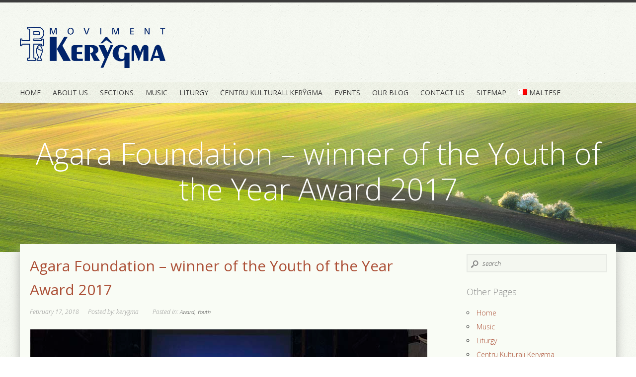

--- FILE ---
content_type: text/html; charset=UTF-8
request_url: https://kerygma.org.mt/agara-foundation-winner-of-the-youth-of-the-year-award-2017/
body_size: 15041
content:
<!DOCTYPE html>
<html lang="en-US">
<!--[if IE 7 ]>    <html class= "ie7"> <![endif]-->
<!--[if IE 8 ]>    <html class= "ie8"> <![endif]-->
<!--[if IE 9 ]>    <html class= "ie9"> <![endif]-->

<!--[if lt IE 9]>
   <script>
      document.createElement('header');
      document.createElement('nav');
      document.createElement('section');
      document.createElement('article');
      document.createElement('aside');
      document.createElement('footer');
   </script>
<![endif]-->
<head>
<title>Moviment Kerŷgma &raquo; Agara Foundation &#8211; winner of the Youth of the Year Award 2017</title>
<meta charset="UTF-8" />
<meta name="viewport" content="width=device-width, initial-scale=1.0, maximum-scale=1.0">


<link rel="pingback" href="https://kerygma.org.mt/xmlrpc.php" />

 <!-- *************************************************************************
*****************                FAVICON               ********************
************************************************************************** -->
<link rel="shortcut icon" href="/wp-content/uploads/2013/05/favicon.ico" />

  <!--[if lt IE 9]>
<script src="//html5shim.googlecode.com/svn/trunk/html5.js"></script>
<![endif]-->

<!-- *************************************************************************
*****************              CUSTOM CSS              ********************
************************************************************************** -->
<style type="text/css">
</style>
<meta name='robots' content='max-image-preview:large' />
<link rel="alternate" hreflang="en-us" href="https://kerygma.org.mt/agara-foundation-winner-of-the-youth-of-the-year-award-2017/" />
<link rel='dns-prefetch' href='//fonts.googleapis.com' />
<link rel="alternate" type="application/rss+xml" title="Moviment Kerŷgma &raquo; Feed" href="https://kerygma.org.mt/feed/" />
<link rel="alternate" type="application/rss+xml" title="Moviment Kerŷgma &raquo; Comments Feed" href="https://kerygma.org.mt/comments/feed/" />
<link rel="alternate" type="text/calendar" title="Moviment Kerŷgma &raquo; iCal Feed" href="https://kerygma.org.mt/events/?ical=1" />
<script type="text/javascript">
window._wpemojiSettings = {"baseUrl":"https:\/\/s.w.org\/images\/core\/emoji\/14.0.0\/72x72\/","ext":".png","svgUrl":"https:\/\/s.w.org\/images\/core\/emoji\/14.0.0\/svg\/","svgExt":".svg","source":{"concatemoji":"https:\/\/kerygma.org.mt\/wp-includes\/js\/wp-emoji-release.min.js?ver=4df95e44de3349d44e0d04253d577869"}};
/*! This file is auto-generated */
!function(i,n){var o,s,e;function c(e){try{var t={supportTests:e,timestamp:(new Date).valueOf()};sessionStorage.setItem(o,JSON.stringify(t))}catch(e){}}function p(e,t,n){e.clearRect(0,0,e.canvas.width,e.canvas.height),e.fillText(t,0,0);var t=new Uint32Array(e.getImageData(0,0,e.canvas.width,e.canvas.height).data),r=(e.clearRect(0,0,e.canvas.width,e.canvas.height),e.fillText(n,0,0),new Uint32Array(e.getImageData(0,0,e.canvas.width,e.canvas.height).data));return t.every(function(e,t){return e===r[t]})}function u(e,t,n){switch(t){case"flag":return n(e,"\ud83c\udff3\ufe0f\u200d\u26a7\ufe0f","\ud83c\udff3\ufe0f\u200b\u26a7\ufe0f")?!1:!n(e,"\ud83c\uddfa\ud83c\uddf3","\ud83c\uddfa\u200b\ud83c\uddf3")&&!n(e,"\ud83c\udff4\udb40\udc67\udb40\udc62\udb40\udc65\udb40\udc6e\udb40\udc67\udb40\udc7f","\ud83c\udff4\u200b\udb40\udc67\u200b\udb40\udc62\u200b\udb40\udc65\u200b\udb40\udc6e\u200b\udb40\udc67\u200b\udb40\udc7f");case"emoji":return!n(e,"\ud83e\udef1\ud83c\udffb\u200d\ud83e\udef2\ud83c\udfff","\ud83e\udef1\ud83c\udffb\u200b\ud83e\udef2\ud83c\udfff")}return!1}function f(e,t,n){var r="undefined"!=typeof WorkerGlobalScope&&self instanceof WorkerGlobalScope?new OffscreenCanvas(300,150):i.createElement("canvas"),a=r.getContext("2d",{willReadFrequently:!0}),o=(a.textBaseline="top",a.font="600 32px Arial",{});return e.forEach(function(e){o[e]=t(a,e,n)}),o}function t(e){var t=i.createElement("script");t.src=e,t.defer=!0,i.head.appendChild(t)}"undefined"!=typeof Promise&&(o="wpEmojiSettingsSupports",s=["flag","emoji"],n.supports={everything:!0,everythingExceptFlag:!0},e=new Promise(function(e){i.addEventListener("DOMContentLoaded",e,{once:!0})}),new Promise(function(t){var n=function(){try{var e=JSON.parse(sessionStorage.getItem(o));if("object"==typeof e&&"number"==typeof e.timestamp&&(new Date).valueOf()<e.timestamp+604800&&"object"==typeof e.supportTests)return e.supportTests}catch(e){}return null}();if(!n){if("undefined"!=typeof Worker&&"undefined"!=typeof OffscreenCanvas&&"undefined"!=typeof URL&&URL.createObjectURL&&"undefined"!=typeof Blob)try{var e="postMessage("+f.toString()+"("+[JSON.stringify(s),u.toString(),p.toString()].join(",")+"));",r=new Blob([e],{type:"text/javascript"}),a=new Worker(URL.createObjectURL(r),{name:"wpTestEmojiSupports"});return void(a.onmessage=function(e){c(n=e.data),a.terminate(),t(n)})}catch(e){}c(n=f(s,u,p))}t(n)}).then(function(e){for(var t in e)n.supports[t]=e[t],n.supports.everything=n.supports.everything&&n.supports[t],"flag"!==t&&(n.supports.everythingExceptFlag=n.supports.everythingExceptFlag&&n.supports[t]);n.supports.everythingExceptFlag=n.supports.everythingExceptFlag&&!n.supports.flag,n.DOMReady=!1,n.readyCallback=function(){n.DOMReady=!0}}).then(function(){return e}).then(function(){var e;n.supports.everything||(n.readyCallback(),(e=n.source||{}).concatemoji?t(e.concatemoji):e.wpemoji&&e.twemoji&&(t(e.twemoji),t(e.wpemoji)))}))}((window,document),window._wpemojiSettings);
</script>
<style type="text/css">
img.wp-smiley,
img.emoji {
	display: inline !important;
	border: none !important;
	box-shadow: none !important;
	height: 1em !important;
	width: 1em !important;
	margin: 0 0.07em !important;
	vertical-align: -0.1em !important;
	background: none !important;
	padding: 0 !important;
}
</style>
	<link rel='stylesheet' id='creativ_shortcodes-css' href='https://kerygma.org.mt/wp-content/plugins/creativ-shortcodes//includes/shortcodes.css?ver=4df95e44de3349d44e0d04253d577869' type='text/css' media='all' />
<link rel='stylesheet' id='creativ_shortcodes_fontawesome-css' href='https://kerygma.org.mt/wp-content/plugins/creativ-shortcodes//fonts/fontawesome/css/font-awesome.min.css?ver=4df95e44de3349d44e0d04253d577869' type='text/css' media='all' />
<link rel='stylesheet' id='creativ_shortcodes_fontello-css' href='https://kerygma.org.mt/wp-content/plugins/creativ-shortcodes//fonts/fontello/css/fontello.css?ver=4df95e44de3349d44e0d04253d577869' type='text/css' media='all' />
<link rel='stylesheet' id='otw_grid_manager-css' href='https://kerygma.org.mt/wp-content/plugins/widgetize-pages-light/include/otw_components/otw_grid_manager_light/css/otw-grid.css?ver=1.1' type='text/css' media='all' />
<link rel='stylesheet' id='tws-source-css' href='https://fonts.googleapis.com/css?family=Open+Sans%3A400%2C300%2C300italic&#038;ver=1.0' type='text/css' media='' />
<link rel='stylesheet' id='tws-styles-css' href='https://kerygma.org.mt/wp-content/themes/genesischurch-wp/style.css?ver=1.0' type='text/css' media='all' />
<link rel='stylesheet' id='wp-block-library-css' href='https://kerygma.org.mt/wp-includes/css/dist/block-library/style.min.css?ver=4df95e44de3349d44e0d04253d577869' type='text/css' media='all' />
<style id='classic-theme-styles-inline-css' type='text/css'>
/*! This file is auto-generated */
.wp-block-button__link{color:#fff;background-color:#32373c;border-radius:9999px;box-shadow:none;text-decoration:none;padding:calc(.667em + 2px) calc(1.333em + 2px);font-size:1.125em}.wp-block-file__button{background:#32373c;color:#fff;text-decoration:none}
</style>
<style id='global-styles-inline-css' type='text/css'>
body{--wp--preset--color--black: #000000;--wp--preset--color--cyan-bluish-gray: #abb8c3;--wp--preset--color--white: #ffffff;--wp--preset--color--pale-pink: #f78da7;--wp--preset--color--vivid-red: #cf2e2e;--wp--preset--color--luminous-vivid-orange: #ff6900;--wp--preset--color--luminous-vivid-amber: #fcb900;--wp--preset--color--light-green-cyan: #7bdcb5;--wp--preset--color--vivid-green-cyan: #00d084;--wp--preset--color--pale-cyan-blue: #8ed1fc;--wp--preset--color--vivid-cyan-blue: #0693e3;--wp--preset--color--vivid-purple: #9b51e0;--wp--preset--gradient--vivid-cyan-blue-to-vivid-purple: linear-gradient(135deg,rgba(6,147,227,1) 0%,rgb(155,81,224) 100%);--wp--preset--gradient--light-green-cyan-to-vivid-green-cyan: linear-gradient(135deg,rgb(122,220,180) 0%,rgb(0,208,130) 100%);--wp--preset--gradient--luminous-vivid-amber-to-luminous-vivid-orange: linear-gradient(135deg,rgba(252,185,0,1) 0%,rgba(255,105,0,1) 100%);--wp--preset--gradient--luminous-vivid-orange-to-vivid-red: linear-gradient(135deg,rgba(255,105,0,1) 0%,rgb(207,46,46) 100%);--wp--preset--gradient--very-light-gray-to-cyan-bluish-gray: linear-gradient(135deg,rgb(238,238,238) 0%,rgb(169,184,195) 100%);--wp--preset--gradient--cool-to-warm-spectrum: linear-gradient(135deg,rgb(74,234,220) 0%,rgb(151,120,209) 20%,rgb(207,42,186) 40%,rgb(238,44,130) 60%,rgb(251,105,98) 80%,rgb(254,248,76) 100%);--wp--preset--gradient--blush-light-purple: linear-gradient(135deg,rgb(255,206,236) 0%,rgb(152,150,240) 100%);--wp--preset--gradient--blush-bordeaux: linear-gradient(135deg,rgb(254,205,165) 0%,rgb(254,45,45) 50%,rgb(107,0,62) 100%);--wp--preset--gradient--luminous-dusk: linear-gradient(135deg,rgb(255,203,112) 0%,rgb(199,81,192) 50%,rgb(65,88,208) 100%);--wp--preset--gradient--pale-ocean: linear-gradient(135deg,rgb(255,245,203) 0%,rgb(182,227,212) 50%,rgb(51,167,181) 100%);--wp--preset--gradient--electric-grass: linear-gradient(135deg,rgb(202,248,128) 0%,rgb(113,206,126) 100%);--wp--preset--gradient--midnight: linear-gradient(135deg,rgb(2,3,129) 0%,rgb(40,116,252) 100%);--wp--preset--font-size--small: 13px;--wp--preset--font-size--medium: 20px;--wp--preset--font-size--large: 36px;--wp--preset--font-size--x-large: 42px;--wp--preset--spacing--20: 0.44rem;--wp--preset--spacing--30: 0.67rem;--wp--preset--spacing--40: 1rem;--wp--preset--spacing--50: 1.5rem;--wp--preset--spacing--60: 2.25rem;--wp--preset--spacing--70: 3.38rem;--wp--preset--spacing--80: 5.06rem;--wp--preset--shadow--natural: 6px 6px 9px rgba(0, 0, 0, 0.2);--wp--preset--shadow--deep: 12px 12px 50px rgba(0, 0, 0, 0.4);--wp--preset--shadow--sharp: 6px 6px 0px rgba(0, 0, 0, 0.2);--wp--preset--shadow--outlined: 6px 6px 0px -3px rgba(255, 255, 255, 1), 6px 6px rgba(0, 0, 0, 1);--wp--preset--shadow--crisp: 6px 6px 0px rgba(0, 0, 0, 1);}:where(.is-layout-flex){gap: 0.5em;}:where(.is-layout-grid){gap: 0.5em;}body .is-layout-flow > .alignleft{float: left;margin-inline-start: 0;margin-inline-end: 2em;}body .is-layout-flow > .alignright{float: right;margin-inline-start: 2em;margin-inline-end: 0;}body .is-layout-flow > .aligncenter{margin-left: auto !important;margin-right: auto !important;}body .is-layout-constrained > .alignleft{float: left;margin-inline-start: 0;margin-inline-end: 2em;}body .is-layout-constrained > .alignright{float: right;margin-inline-start: 2em;margin-inline-end: 0;}body .is-layout-constrained > .aligncenter{margin-left: auto !important;margin-right: auto !important;}body .is-layout-constrained > :where(:not(.alignleft):not(.alignright):not(.alignfull)){max-width: var(--wp--style--global--content-size);margin-left: auto !important;margin-right: auto !important;}body .is-layout-constrained > .alignwide{max-width: var(--wp--style--global--wide-size);}body .is-layout-flex{display: flex;}body .is-layout-flex{flex-wrap: wrap;align-items: center;}body .is-layout-flex > *{margin: 0;}body .is-layout-grid{display: grid;}body .is-layout-grid > *{margin: 0;}:where(.wp-block-columns.is-layout-flex){gap: 2em;}:where(.wp-block-columns.is-layout-grid){gap: 2em;}:where(.wp-block-post-template.is-layout-flex){gap: 1.25em;}:where(.wp-block-post-template.is-layout-grid){gap: 1.25em;}.has-black-color{color: var(--wp--preset--color--black) !important;}.has-cyan-bluish-gray-color{color: var(--wp--preset--color--cyan-bluish-gray) !important;}.has-white-color{color: var(--wp--preset--color--white) !important;}.has-pale-pink-color{color: var(--wp--preset--color--pale-pink) !important;}.has-vivid-red-color{color: var(--wp--preset--color--vivid-red) !important;}.has-luminous-vivid-orange-color{color: var(--wp--preset--color--luminous-vivid-orange) !important;}.has-luminous-vivid-amber-color{color: var(--wp--preset--color--luminous-vivid-amber) !important;}.has-light-green-cyan-color{color: var(--wp--preset--color--light-green-cyan) !important;}.has-vivid-green-cyan-color{color: var(--wp--preset--color--vivid-green-cyan) !important;}.has-pale-cyan-blue-color{color: var(--wp--preset--color--pale-cyan-blue) !important;}.has-vivid-cyan-blue-color{color: var(--wp--preset--color--vivid-cyan-blue) !important;}.has-vivid-purple-color{color: var(--wp--preset--color--vivid-purple) !important;}.has-black-background-color{background-color: var(--wp--preset--color--black) !important;}.has-cyan-bluish-gray-background-color{background-color: var(--wp--preset--color--cyan-bluish-gray) !important;}.has-white-background-color{background-color: var(--wp--preset--color--white) !important;}.has-pale-pink-background-color{background-color: var(--wp--preset--color--pale-pink) !important;}.has-vivid-red-background-color{background-color: var(--wp--preset--color--vivid-red) !important;}.has-luminous-vivid-orange-background-color{background-color: var(--wp--preset--color--luminous-vivid-orange) !important;}.has-luminous-vivid-amber-background-color{background-color: var(--wp--preset--color--luminous-vivid-amber) !important;}.has-light-green-cyan-background-color{background-color: var(--wp--preset--color--light-green-cyan) !important;}.has-vivid-green-cyan-background-color{background-color: var(--wp--preset--color--vivid-green-cyan) !important;}.has-pale-cyan-blue-background-color{background-color: var(--wp--preset--color--pale-cyan-blue) !important;}.has-vivid-cyan-blue-background-color{background-color: var(--wp--preset--color--vivid-cyan-blue) !important;}.has-vivid-purple-background-color{background-color: var(--wp--preset--color--vivid-purple) !important;}.has-black-border-color{border-color: var(--wp--preset--color--black) !important;}.has-cyan-bluish-gray-border-color{border-color: var(--wp--preset--color--cyan-bluish-gray) !important;}.has-white-border-color{border-color: var(--wp--preset--color--white) !important;}.has-pale-pink-border-color{border-color: var(--wp--preset--color--pale-pink) !important;}.has-vivid-red-border-color{border-color: var(--wp--preset--color--vivid-red) !important;}.has-luminous-vivid-orange-border-color{border-color: var(--wp--preset--color--luminous-vivid-orange) !important;}.has-luminous-vivid-amber-border-color{border-color: var(--wp--preset--color--luminous-vivid-amber) !important;}.has-light-green-cyan-border-color{border-color: var(--wp--preset--color--light-green-cyan) !important;}.has-vivid-green-cyan-border-color{border-color: var(--wp--preset--color--vivid-green-cyan) !important;}.has-pale-cyan-blue-border-color{border-color: var(--wp--preset--color--pale-cyan-blue) !important;}.has-vivid-cyan-blue-border-color{border-color: var(--wp--preset--color--vivid-cyan-blue) !important;}.has-vivid-purple-border-color{border-color: var(--wp--preset--color--vivid-purple) !important;}.has-vivid-cyan-blue-to-vivid-purple-gradient-background{background: var(--wp--preset--gradient--vivid-cyan-blue-to-vivid-purple) !important;}.has-light-green-cyan-to-vivid-green-cyan-gradient-background{background: var(--wp--preset--gradient--light-green-cyan-to-vivid-green-cyan) !important;}.has-luminous-vivid-amber-to-luminous-vivid-orange-gradient-background{background: var(--wp--preset--gradient--luminous-vivid-amber-to-luminous-vivid-orange) !important;}.has-luminous-vivid-orange-to-vivid-red-gradient-background{background: var(--wp--preset--gradient--luminous-vivid-orange-to-vivid-red) !important;}.has-very-light-gray-to-cyan-bluish-gray-gradient-background{background: var(--wp--preset--gradient--very-light-gray-to-cyan-bluish-gray) !important;}.has-cool-to-warm-spectrum-gradient-background{background: var(--wp--preset--gradient--cool-to-warm-spectrum) !important;}.has-blush-light-purple-gradient-background{background: var(--wp--preset--gradient--blush-light-purple) !important;}.has-blush-bordeaux-gradient-background{background: var(--wp--preset--gradient--blush-bordeaux) !important;}.has-luminous-dusk-gradient-background{background: var(--wp--preset--gradient--luminous-dusk) !important;}.has-pale-ocean-gradient-background{background: var(--wp--preset--gradient--pale-ocean) !important;}.has-electric-grass-gradient-background{background: var(--wp--preset--gradient--electric-grass) !important;}.has-midnight-gradient-background{background: var(--wp--preset--gradient--midnight) !important;}.has-small-font-size{font-size: var(--wp--preset--font-size--small) !important;}.has-medium-font-size{font-size: var(--wp--preset--font-size--medium) !important;}.has-large-font-size{font-size: var(--wp--preset--font-size--large) !important;}.has-x-large-font-size{font-size: var(--wp--preset--font-size--x-large) !important;}
.wp-block-navigation a:where(:not(.wp-element-button)){color: inherit;}
:where(.wp-block-post-template.is-layout-flex){gap: 1.25em;}:where(.wp-block-post-template.is-layout-grid){gap: 1.25em;}
:where(.wp-block-columns.is-layout-flex){gap: 2em;}:where(.wp-block-columns.is-layout-grid){gap: 2em;}
.wp-block-pullquote{font-size: 1.5em;line-height: 1.6;}
</style>
<link rel='stylesheet' id='contact-form-7-css' href='https://kerygma.org.mt/wp-content/plugins/contact-form-7/includes/css/styles.css?ver=5.8.1' type='text/css' media='all' />
<link rel='stylesheet' id='collapscore-css-css' href='https://kerygma.org.mt/wp-content/plugins/jquery-collapse-o-matic/css/core_style.css?ver=1.0' type='text/css' media='all' />
<link rel='stylesheet' id='collapseomatic-css-css' href='https://kerygma.org.mt/wp-content/plugins/jquery-collapse-o-matic/css/light_style.css?ver=1.6' type='text/css' media='all' />
<link rel='stylesheet' id='wpml-legacy-horizontal-list-0-css' href='//kerygma.org.mt/wp-content/plugins/sitepress-multilingual-cms/templates/language-switchers/legacy-list-horizontal/style.css?ver=1' type='text/css' media='all' />
<style id='wpml-legacy-horizontal-list-0-inline-css' type='text/css'>
.wpml-ls-statics-footer{background-color:#ffffff;}.wpml-ls-statics-footer, .wpml-ls-statics-footer .wpml-ls-sub-menu, .wpml-ls-statics-footer a {border-color:#cdcdcd;}.wpml-ls-statics-footer a {color:#444444;background-color:#ffffff;}.wpml-ls-statics-footer a:hover,.wpml-ls-statics-footer a:focus {color:#000000;background-color:#eeeeee;}.wpml-ls-statics-footer .wpml-ls-current-language>a {color:#444444;background-color:#ffffff;}.wpml-ls-statics-footer .wpml-ls-current-language:hover>a, .wpml-ls-statics-footer .wpml-ls-current-language>a:focus {color:#000000;background-color:#eeeeee;}
.wpml-ls-statics-shortcode_actions, .wpml-ls-statics-shortcode_actions .wpml-ls-sub-menu, .wpml-ls-statics-shortcode_actions a {border-color:#cdcdcd;}.wpml-ls-statics-shortcode_actions a {color:#444444;background-color:#ffffff;}.wpml-ls-statics-shortcode_actions a:hover,.wpml-ls-statics-shortcode_actions a:focus {color:#000000;background-color:#eeeeee;}.wpml-ls-statics-shortcode_actions .wpml-ls-current-language>a {color:#444444;background-color:#ffffff;}.wpml-ls-statics-shortcode_actions .wpml-ls-current-language:hover>a, .wpml-ls-statics-shortcode_actions .wpml-ls-current-language>a:focus {color:#000000;background-color:#eeeeee;}
</style>
<link rel='stylesheet' id='wpml-menu-item-0-css' href='//kerygma.org.mt/wp-content/plugins/sitepress-multilingual-cms/templates/language-switchers/menu-item/style.css?ver=1' type='text/css' media='all' />
<link rel='stylesheet' id='fancybox-css' href='https://kerygma.org.mt/wp-content/plugins/easy-fancybox/fancybox/1.5.4/jquery.fancybox.min.css?ver=4df95e44de3349d44e0d04253d577869' type='text/css' media='screen' />
<link rel='stylesheet' id='mediaelementjs-styles-css' href='https://kerygma.org.mt/wp-content/plugins/media-element-html5-video-and-audio-player/mediaelement/v4/mediaelementplayer.min.css?ver=4df95e44de3349d44e0d04253d577869' type='text/css' media='all' />
<link rel='stylesheet' id='mediaelementjs-styles-legacy-css' href='https://kerygma.org.mt/wp-content/plugins/media-element-html5-video-and-audio-player/mediaelement/v4/mediaelementplayer-legacy.min.css?ver=4df95e44de3349d44e0d04253d577869' type='text/css' media='all' />
<script type='text/javascript' src='https://kerygma.org.mt/wp-content/plugins/enable-jquery-migrate-helper/js/jquery/jquery-1.12.4-wp.js?ver=1.12.4-wp' id='jquery-core-js'></script>
<script type='text/javascript' src='https://kerygma.org.mt/wp-content/plugins/enable-jquery-migrate-helper/js/jquery-migrate/jquery-migrate-1.4.1-wp.js?ver=1.4.1-wp' id='jquery-migrate-js'></script>
<script type='text/javascript' src='https://kerygma.org.mt/wp-content/plugins/creativ-shortcodes//includes/shortcodes.js?ver=4df95e44de3349d44e0d04253d577869' id='creativ_shortcodes_js-js'></script>
<script type='text/javascript' src='https://kerygma.org.mt/wp-content/plugins/media-element-html5-video-and-audio-player/mediaelement/v4/mediaelement-and-player.min.js?ver=4.2.8' id='mediaelementjs-scripts-js'></script>
<link rel="https://api.w.org/" href="https://kerygma.org.mt/wp-json/" /><link rel="alternate" type="application/json" href="https://kerygma.org.mt/wp-json/wp/v2/posts/5755" /><link rel="EditURI" type="application/rsd+xml" title="RSD" href="https://kerygma.org.mt/xmlrpc.php?rsd" />

<link rel="canonical" href="https://kerygma.org.mt/agara-foundation-winner-of-the-youth-of-the-year-award-2017/" />
<link rel='shortlink' href='https://kerygma.org.mt/?p=5755' />
<link rel="alternate" type="application/json+oembed" href="https://kerygma.org.mt/wp-json/oembed/1.0/embed?url=https%3A%2F%2Fkerygma.org.mt%2Fagara-foundation-winner-of-the-youth-of-the-year-award-2017%2F" />
<link rel="alternate" type="text/xml+oembed" href="https://kerygma.org.mt/wp-json/oembed/1.0/embed?url=https%3A%2F%2Fkerygma.org.mt%2Fagara-foundation-winner-of-the-youth-of-the-year-award-2017%2F&#038;format=xml" />
<meta name="generator" content="WPML ver:3.9.3 stt:1,35;" />
<script type="text/javascript">
(function(url){
	if(/(?:Chrome\/26\.0\.1410\.63 Safari\/537\.31|WordfenceTestMonBot)/.test(navigator.userAgent)){ return; }
	var addEvent = function(evt, handler) {
		if (window.addEventListener) {
			document.addEventListener(evt, handler, false);
		} else if (window.attachEvent) {
			document.attachEvent('on' + evt, handler);
		}
	};
	var removeEvent = function(evt, handler) {
		if (window.removeEventListener) {
			document.removeEventListener(evt, handler, false);
		} else if (window.detachEvent) {
			document.detachEvent('on' + evt, handler);
		}
	};
	var evts = 'contextmenu dblclick drag dragend dragenter dragleave dragover dragstart drop keydown keypress keyup mousedown mousemove mouseout mouseover mouseup mousewheel scroll'.split(' ');
	var logHuman = function() {
		if (window.wfLogHumanRan) { return; }
		window.wfLogHumanRan = true;
		var wfscr = document.createElement('script');
		wfscr.type = 'text/javascript';
		wfscr.async = true;
		wfscr.src = url + '&r=' + Math.random();
		(document.getElementsByTagName('head')[0]||document.getElementsByTagName('body')[0]).appendChild(wfscr);
		for (var i = 0; i < evts.length; i++) {
			removeEvent(evts[i], logHuman);
		}
	};
	for (var i = 0; i < evts.length; i++) {
		addEvent(evts[i], logHuman);
	}
})('//kerygma.org.mt/?wordfence_lh=1&hid=F5F946F679D583460D8007C9A47E78A6');
</script><meta name="tec-api-version" content="v1"><meta name="tec-api-origin" content="https://kerygma.org.mt"><link rel="alternate" href="https://kerygma.org.mt/wp-json/tribe/events/v1/" /><style id="sccss">/* Remove numbering from event list in header */
li.tribe-events-list-widget-events {
    list-style-type:none;
}</style></head>


<!-- *************************************************************************
*****************             ACCENT COLOR            ********************
************************************************************************** -->

<style type="text/css">
	
.headerwrapper {
	background-image:url('/wp-content/uploads/2013/05/bdybgrnd.jpg');
	background-repeat:repeat;
	background-color:	}
	
#topborder, #footerborder {
	border-top:5px solid #3d3d3d	}
	
#topmenu_wrapper {
	background-image:url('/wp-content/uploads/2013/05/menubgrnd.jpg');
	background-repeat:repeat;
	background-color:	}
	
.sf-menu li ul li {
	background-image:url('/wp-content/uploads/2013/05/menubgrnd.jpg');
	background-repeat:repeat;
	background-color:	}
	
.bdywrapper, #outer_footer_wrapper {
	background-image:url('/wp-content/uploads/2013/05/bdybgrnd.jpg');
	background-repeat:repeat;
	background-color:	}
	
.slider_wrapper, .slider_wrapper2, .slider_wrapper3 {
	background-image:url('/wp-content/uploads/2013/06/greenhills.jpeg');
	background-repeat:repeat;
	background-color:;
	}

ul li a, h1 a, h2 a, h3 a, h4 a, h5 a, h6 a, a, .meta a:hover, .one_half a, .one_half_first a, .one_third a, .one_third_first a, .two_third a, .two_third_first a, .one_fourth a, .one_fourth_first a, .three_fourth a, .three_fourth_first a, .social_share_links a, .event_block .meta a:hover, .meta span a:hover, .copyright_message a:hover, ul.icons li a:hover, .at, .tweet_text a, .tweet_time a, .socialpic:after, .social_share_links a.socialsharing:hover, .comment-date a:hover, .cancel-comment-reply a:hover, a.comment-reply-link:hover, .spacing a:hover, .featured_text_quote_title a:hover, .intro a, .intro a:hover {
	color:#ac5037;
	}
	
.button a, .button_reverse a:hover, input[type=submit], body .creativ-shortcode-button-colour-theme {
	background-color:#ac5037 !important;
	color:#ffffff !important;
	}
	
.message_center_sermon .one_fourth .audio a, .message_center_sermon .one_fourth .pdf a, .message_center_sermon .one_fourth .video a, .sermon_index .audio a, .sermon_index .pdf a, .sermon_index .video a, .social_share_wrapper #audio a, .social_share_wrapper .pdf a, .social_share_wrapper ul li a {
	background-color:#ac5037;
	color:#ffffff;
	}
	
ul li, ul li a:hover, h1 a:hover, h2 a:hover, h3 a:hover, h4 a:hover, h5 a:hover, h6 a:hover, .sf-menu li a, #bottom_nav ul li a:hover, h1, h2, h3, h4, h5, h6, p, blockquote, .intro, .meta a, .calendarday, .one_half, .one_half_first, .one_third, .one_third_first, .two_third, .two_third_first, .one_fourth, .one_fourth_first, .three_fourth, .three_fourth_first, .one_half a:hover, .one_half_first a:hover, .one_third a:hover, .one_third_first a:hover, .two_third a:hover, .two_third_first a:hover, .one_fourth a:hover, .one_fourth_first a:hover, .three_fourth a:hover, .three_fourth_first a:hover, .social_share_links a:hover, #countdownbox .textwidget h3 a:hover, #bottom_nav ul li a:hover, #searchbox input, #searchbox input:focus, a:hover, .social_share_links a.socialsharing, .social_share_wrapper .audio, .social_share_wrapper .pdf, .social_share_wrapper .video, .comment_title, a.comment-reply-link, .commentlist p, .spacing a, .featured_text_quote_title a, ul.sf-menu li.current_page_item ul.sub-menu li a, div.wpcf7-validation-errors, div.wpcf7-mail-sent-ok, span.wpcf7-not-valid-tip  { 
	color:#3d3d3d ;
	}
	
.creativ-shortcode-alertbox-colour-theme.creativ-shortcode-alertbox p, .creativ-shortcode-alertbox-colour-theme.creativ-shortcode-alertbox a  { 
	color:#3d3d3d !important;
	}
	
.button_reverse a, .button a:hover, input[type=submit]:hover, body .creativ-shortcode-button-colour-theme:hover {
	background-color:#989101 !important;
	color:#ffffff !important;
	}
	
.message_center_sermon .one_fourth .audio a:hover, .message_center_sermon .one_fourth .pdf a:hover, .message_center_sermon .one_fourth .video a:hover, .sermon_index .audio a:hover, .sermon_index .pdf a:hover, .sermon_index .video a:hover, .social_share_wrapper .audio a:hover, .social_share_wrapper .pdf a:hover, .social_share_wrapper .video a:hover, .social_share_wrapper ul li a:hover {
	background-color:#989101;
	color:#ffffff;
	text-decoration:none;
	}
	
.calendarmonth, .sf-menu li a:hover, ul.sf-menu li.current_page_item a, ul.sf-menu li ul.sub-menu li.current-menu-item a, #countdownbox .textwidget h3 a, ul.sf-menu li.current_page_item ul.sub-menu li a:hover {
	color:#989101;
	}
	
.eventmonth {
	background-color:#989101;
	}
	
.eventday {
	background-color:#3d3d3d;
	}
	
.meta, #bottom_nav ul li a, a.more-link:after, .datepic:after, .event_social_share_wrapper .socialpic:after, .da-thumbs li a div:after, .copyright_message, .copyright_message a, .time, .venue, #bottom_nav ul li a, ul.icons li a, .user, .searchme:after, .blog_left_light h5, .blog_right_light h5, .metacomments, .comment-date a, .cancel-comment-reply a, .sermon_deats {
	color:#878787;
	}
	
#main {
	background-image:url('');
	background-repeat:;
	background-color:#f9fcf5	}
	
.slidertitle, ul.slides li .smallslidertitle, ul.slides li .smallslidertitle p, ul.slides li .smallslidertitle h1, ul.slides li .smallslidertitle h2, ul.slides li .smallslidertitle h3, ul.slides li .smallslidertitle h4, ul.slides li .smallslidertitle h5, ul.slides li .smallslidertitle h6, .smallslidertitle blockquote, .smallslidertitle .intro, .smallslidertitle .one_half, .smallslidertitle .one_half_first, .smallslidertitle .one_third, .smallslidertitle .one_third_first, .smallslidertitle .two_third, .smallslidertitle .two_third_first, .smallslidertitle .one_fourth, .smallslidertitle .one_fourth_first, .smallslidertitle .three_fourth, .smallslidertitle .three_fourth_first, .smallslidertitle p, .smallslidertitle div.wpcf7-validation-errors, .smallslidertitle div.wpcf7-mail-sent-ok, .smallslidertitle span.wpcf7-not-valid-tip  {
	color:#ffffff !important;
	}

</style>

<body class="post-template-default single single-post postid-5755 single-format-standard tribe-no-js">

<div class="clear"></div>

<div id="topborder"></div>

<!-- Start of headerwrapper -->
<div class="headerwrapper">

<!-- Start of nav wrapper -->
<div id="nav_wrapper">

<!-- Start of top logo -->
<div id="top_logo">
<a href="https://kerygma.org.mt"><img src="/wp-content/uploads/2013/06/kerygma_logo_blue.png" alt="logo" /></a>

</div><!-- End of top logo -->

<!-- Start of countdownbox -->
<div id="countdownbox">
		
	
</div><!-- End of countdownbox -->

<!-- Start of clear fix --><div class="clear"></div>

</div><!-- End of nav wrapper --> 

</div><!-- End of headerwrapper -->

<!-- Start of topmenu wrapper -->
<div id="topmenu_wrapper">

<!-- Start of topmenu -->
<nav id="topmenu">  
        <div class="menu-primary-container"><ul id="menu-primary" class="sf-menu"><li id="menu-item-1188" class="menu-item menu-item-type-post_type menu-item-object-page menu-item-home menu-item-1188"><a href="https://kerygma.org.mt/">Home</a></li>
<li id="menu-item-1281" class="menu-item menu-item-type-post_type menu-item-object-page menu-item-has-children menu-item-1281"><a href="https://kerygma.org.mt/about-us/">About Us</a>
<ul class="sub-menu">
	<li id="menu-item-1282" class="menu-item menu-item-type-post_type menu-item-object-page menu-item-1282"><a href="https://kerygma.org.mt/about-us/executive/">Executive</a></li>
	<li id="menu-item-1283" class="menu-item menu-item-type-post_type menu-item-object-page menu-item-1283"><a href="https://kerygma.org.mt/about-us/our-story/">Our History</a></li>
	<li id="menu-item-1284" class="menu-item menu-item-type-post_type menu-item-object-page menu-item-1284"><a href="https://kerygma.org.mt/about-us/our-vision/">Our Mission</a></li>
</ul>
</li>
<li id="menu-item-1681" class="menu-item menu-item-type-custom menu-item-object-custom menu-item-has-children menu-item-1681"><a href="#">Sections</a>
<ul class="sub-menu">
	<li id="menu-item-1673" class="menu-item menu-item-type-post_type menu-item-object-page menu-item-1673"><a href="https://kerygma.org.mt/sections/prayer-cafe/">Prayer Café</a></li>
	<li id="menu-item-1674" class="menu-item menu-item-type-post_type menu-item-object-page menu-item-1674"><a href="https://kerygma.org.mt/sections/teens-4-jesus/">Teens 4 Jesus</a></li>
	<li id="menu-item-1672" class="menu-item menu-item-type-post_type menu-item-object-page menu-item-1672"><a href="https://kerygma.org.mt/sections/kids-4-jesus/">Kids 4 Jesus</a></li>
	<li id="menu-item-1671" class="menu-item menu-item-type-post_type menu-item-object-page menu-item-1671"><a href="https://kerygma.org.mt/sections/grupp-kulturali-nativita/">Grupp Kulturali Natività</a></li>
</ul>
</li>
<li id="menu-item-1486" class="menu-item menu-item-type-custom menu-item-object-custom menu-item-has-children menu-item-1486"><a href="#">Music</a>
<ul class="sub-menu">
	<li id="menu-item-1287" class="menu-item menu-item-type-post_type menu-item-object-page menu-item-1287"><a href="https://kerygma.org.mt/music/kerygma-choir/">Kerygma Choir</a></li>
	<li id="menu-item-1286" class="menu-item menu-item-type-post_type menu-item-object-page menu-item-1286"><a href="https://kerygma.org.mt/music/christour/">Christour (children&#8217;s choir)</a></li>
	<li id="menu-item-1427" class="menu-item menu-item-type-post_type menu-item-object-page menu-item-1427"><a href="https://kerygma.org.mt/music/albums-2/">Albums</a></li>
</ul>
</li>
<li id="menu-item-1489" class="menu-item menu-item-type-post_type menu-item-object-page menu-item-1489"><a href="https://kerygma.org.mt/our-sermons/">Liturgy</a></li>
<li id="menu-item-1485" class="menu-item menu-item-type-custom menu-item-object-custom menu-item-has-children menu-item-1485"><a href="#">Ċentru Kulturali Kerŷgma</a>
<ul class="sub-menu">
	<li id="menu-item-1289" class="menu-item menu-item-type-post_type menu-item-object-page menu-item-1289"><a href="https://kerygma.org.mt/centru-kulturali-kerygma/information/">Information</a></li>
	<li id="menu-item-1288" class="menu-item menu-item-type-post_type menu-item-object-page menu-item-1288"><a href="https://kerygma.org.mt/centru-kulturali-kerygma/photos/">Photos</a></li>
</ul>
</li>
<li id="menu-item-1280" class="menu-item menu-item-type-post_type menu-item-object-page menu-item-1280"><a href="https://kerygma.org.mt/events/">Events</a></li>
<li id="menu-item-1276" class="menu-item menu-item-type-post_type menu-item-object-page current_page_parent menu-item-1276"><a href="https://kerygma.org.mt/our-blog/">Our Blog</a></li>
<li id="menu-item-1202" class="menu-item menu-item-type-post_type menu-item-object-page menu-item-1202"><a href="https://kerygma.org.mt/contact/">Contact Us</a></li>
<li id="menu-item-1275" class="menu-item menu-item-type-post_type menu-item-object-page menu-item-1275"><a href="https://kerygma.org.mt/sitemap/">Sitemap</a></li>
<li id="menu-item-wpml-ls-18-mt" class="menu-item-language menu-item wpml-ls-slot-18 wpml-ls-item wpml-ls-item-mt wpml-ls-menu-item wpml-ls-first-item menu-item-type-wpml_ls_menu_item menu-item-object-wpml_ls_menu_item menu-item-wpml-ls-18-mt"><a title="Maltese" href="https://kerygma.org.mt/mt/agara-foundation-winner-of-the-youth-of-the-year-award-2017/"><img class="wpml-ls-flag" src="https://kerygma.org.mt/wp-content/plugins/sitepress-multilingual-cms/res/flags/mt.png" alt="mt" title="Maltese"><span class="wpml-ls-native">Maltese</span></a></li>
<li id="menu-item-wpml-ls-18-en" class="menu-item-language menu-item-language-current menu-item wpml-ls-slot-18 wpml-ls-item wpml-ls-item-en wpml-ls-current-language wpml-ls-menu-item wpml-ls-last-item menu-item-type-wpml_ls_menu_item menu-item-object-wpml_ls_menu_item menu-item-wpml-ls-18-en"><a title="English" href="https://kerygma.org.mt/agara-foundation-winner-of-the-youth-of-the-year-award-2017/"><img class="wpml-ls-flag" src="https://kerygma.org.mt/wp-content/plugins/sitepress-multilingual-cms/res/flags/en.png" alt="en" title="English"><span class="wpml-ls-native">English</span></a></li>
</ul></div>
<!-- Start of clear fix --><div class="clear"></div>

</nav><!-- End of topmenu -->

</div><!-- End of topmenu wrapper -->
	


<!-- Start of bgrndslide2 -->
<div id="bgrndslide2">

<!-- Start of slider wrapper2 -->
<div class="slider_wrapper2">

<!-- Start of page title wrapper -->
<div class="page_title_wrapper">

<!-- Start of slidertitle -->
<div class="slidertitle">
Agara Foundation &#8211; winner of the Youth of the Year Award 2017
</div><!-- End of slidertitle -->

<!-- Start of smallslidertitle -->
<div class="smallslidertitle">
<p></p>

</div><!-- End of smallslidertitle -->

</div><!-- End of page title wrapper -->

</div><!-- End of slider wrapper2 -->

</div><!-- End of bgrndslide2 -->

<!-- Start of bdywrapper -->
<div class="bdywrapper">

<!-- Start of main -->
<section id="main">

<!-- Start of message center left -->
<div class="message_center_left">

<!-- Start of blog wrapper -->
<article class="blog_wrapper">
<h2><a href="https://kerygma.org.mt/agara-foundation-winner-of-the-youth-of-the-year-award-2017/">Agara Foundation &#8211; winner of the Youth of the Year Award 2017</a></h2>

<!-- Start of posted details -->
<div class="posted_details">

<!-- Start of post content first -->
<div class="post_content_first">
<span class="meta">February 17, 2018</span>

</div><!-- End of post content first -->

<!-- Start of post content -->
<div class="post_content">
<span class="meta">Posted by: kerygma</span>

</div><!-- End of post content -->

<!-- Start of post content -->
<div class="post_content">
<span class="meta">Posted In: <a href="https://kerygma.org.mt/category/award/" rel="category tag">Award</a>, <a href="https://kerygma.org.mt/category/youth/" rel="category tag">Youth</a></span>

</div><!-- End of post content -->




</div><!-- End of posted details -->

<!-- Start featured image -->
<div class="featured_image_gallery">


<a href="https://kerygma.org.mt/agara-foundation-winner-of-the-youth-of-the-year-award-2017/"><img src="https://kerygma.org.mt/wp-content/uploads/2018/02/Arch-Emer-Cremoma-with-Agara-Foundation-members.jpg" class="attachment-slide size-slide wp-post-image" alt="" decoding="async" fetchpriority="high" srcset="https://kerygma.org.mt/wp-content/uploads/2018/02/Arch-Emer-Cremoma-with-Agara-Foundation-members.jpg 800w, https://kerygma.org.mt/wp-content/uploads/2018/02/Arch-Emer-Cremoma-with-Agara-Foundation-members-300x199.jpg 300w, https://kerygma.org.mt/wp-content/uploads/2018/02/Arch-Emer-Cremoma-with-Agara-Foundation-members-768x509.jpg 768w" sizes="(max-width: 800px) 100vw, 800px" /></a>


</div><!-- End of featured image --> 

<!-- Start of featured text nopad -->
<div class="featured_text_nopad">
<p>The Youth of the Year Award 2017 organised by the Kerŷgma Movement was awarded to Agara Foundation.  The award, which is sponsored by APS Bank, was announced by Mrs Bernice Micallef, President of the Kerŷgma Movement.</p>
<p><iframe src="https://www.facebook.com/plugins/post.php?href=https%3A%2F%2Fwww.facebook.com%2FPresidentofMalta%2Fposts%2F2043648239250836&amp;width=500" width="500" height="682" frameborder="0" scrolling="no" data-mce-fragment="1"></iframe> <iframe src="https://www.facebook.com/plugins/post.php?href=https%3A%2F%2Fwww.facebook.com%2FAgaraFoundation%2Fposts%2F2067900039894297&#038;width=500" width="500" height="812" style="border:none;overflow:hidden" scrolling="no" frameborder="0" allowTransparency="true"></iframe></p>
<p>Her Excellency Marie-Louise Coleiro Preca, President of Malta, was present at the ceremony and mass which was celebrated by Archbishop Emeritus Paul Cremona O.P. at St Dominic’s Church, Rabat on Friday 16 February 2018.  Also present at the award-giving ceremony were Mrs. Bernice Micallef, President of Kerŷgma Movement, Dr George Hyzler, Chairman of the Selection Board, Mr. Hervé Delpech representing APS Bank, and other guests.  The Youth of the Year Trophy was handed to Stephanie Micallef who represented Agara Foundation by Archbishop Emeritus Paul Cremona.</p>
<div id="attachment_5756" style="width: 209px" class="wp-caption alignleft"><a href="https://kerygma.org.mt/wp-content/uploads/2018/02/DSC0114-a.jpg"><img aria-describedby="caption-attachment-5756" decoding="async" loading="lazy" class="wp-image-5756 size-medium" src="https://kerygma.org.mt/wp-content/uploads/2018/02/DSC0114-a-199x300.jpg" alt="" width="199" height="300" srcset="https://kerygma.org.mt/wp-content/uploads/2018/02/DSC0114-a-199x300.jpg 199w, https://kerygma.org.mt/wp-content/uploads/2018/02/DSC0114-a.jpg 530w" sizes="(max-width: 199px) 100vw, 199px" /></a><p id="caption-attachment-5756" class="wp-caption-text">Her Excellency Marie-Louise Coleiro Preca, President of Malta Stephanie Micallef representing Agara Foundation</p></div>
<div id="attachment_5757" style="width: 209px" class="wp-caption alignleft"><a href="https://kerygma.org.mt/wp-content/uploads/2018/02/DSC0122-a.jpg"><img aria-describedby="caption-attachment-5757" decoding="async" loading="lazy" class="wp-image-5757 size-medium" src="https://kerygma.org.mt/wp-content/uploads/2018/02/DSC0122-a-199x300.jpg" alt="" width="199" height="300" srcset="https://kerygma.org.mt/wp-content/uploads/2018/02/DSC0122-a-199x300.jpg 199w, https://kerygma.org.mt/wp-content/uploads/2018/02/DSC0122-a.jpg 530w" sizes="(max-width: 199px) 100vw, 199px" /></a><p id="caption-attachment-5757" class="wp-caption-text">Stephanie Micallef representing Agara Foundation receiving the award from Archbishop Emeritus Cremoma</p></div>
<div id="attachment_5759" style="width: 209px" class="wp-caption alignleft"><a href="https://kerygma.org.mt/wp-content/uploads/2018/02/DSC0141-a.jpg"><img aria-describedby="caption-attachment-5759" decoding="async" loading="lazy" class="wp-image-5759 size-medium" src="https://kerygma.org.mt/wp-content/uploads/2018/02/DSC0141-a-199x300.jpg" alt="" width="199" height="300" srcset="https://kerygma.org.mt/wp-content/uploads/2018/02/DSC0141-a-199x300.jpg 199w, https://kerygma.org.mt/wp-content/uploads/2018/02/DSC0141-a.jpg 530w" sizes="(max-width: 199px) 100vw, 199px" /></a><p id="caption-attachment-5759" class="wp-caption-text">Stephanie Micallef representing Agara Foundation</p></div>
<p>&nbsp;</p>
<p>&nbsp;</p>
<p>&nbsp;</p>
<p>&nbsp;</p>
<p>&nbsp;</p>
<p>&nbsp;</p>
<p>&nbsp;</p>
<p>&nbsp;</p>
<p>&nbsp;</p>
<p>&nbsp;</p>
<p>The group “Agara Foundation” was founded in 2014, following a volunteer work experience in Ethopia by two persons, who then decided to expand their voluntary work and explore modern methods in the field of volunteering and technology.  In Ethopian the word Agara means &#8220;Move Along (together)&#8221;, and this is reflected both in the logo as well as the group&#8217;s vision, because its aim is to walk together with different communities and individuals all over the world to empower them in their respective environments without suffering any discrimination or distinction.  Agara supports communities around the world, including Kenya, Ethopia, Lebanon, Romania, Peru as well as Malta.  The foundation works hard to raise awareness and to deliver a voice for those who are in minorities or those whose dignity is not being protected and respected as they should be.</p>
<p>Agara Foundation is made up of a number of sub-teams but its main focus is on collecting second-hand laptops.  The team’s job is to format these laptops, install Windows and Office software and subsequently use these to teach, both locally and abroad, people who do not have the opportunity to learn IT.  For most of their projects, Agara sets up laboratories with these laptops offering varied lessons according to the needs of the particular individuals.</p>
<p>In August 2016, Agara carried out voluntary experiences in Calais and Dunkirk in France, two large refugee camps.  There they experienced some of the hardships that life is offering to refugees who are often judged and persecuted.  The Agara team carried out daily sessions of teaching IT as well as other fun activities where they also encouraged the refugees to air their thoughts.</p>
<p>In 2017 Agara had experiences in Lebanon and Romania where they set up laboratories with the laptops collected from Malta.  The team carried out several sessions of teaching IT which ranged from basic to advanced ECDL, photoshop etc.</p>
<p>The plan of the Foundation for 2018 is to further strengthen what is currently being done and implement new ideas and opportunities.  Two areas which are being explored are music and sports in the volunteering sector.  Another project is to give lessons to local children living in residential homes while providing them with laptops for educational purposes. They are also planning another project &#8211; a refugee camp in Greece, others in South Africa, some places in Asia and even in South America.  Agara follows up the projects already in place to ensure that they remain sustainable and work on how they can strengthen them further.</p>
<p>The nominees for this year&#8217;s Award were: Agara Foundation, Ryan Attard from Fgura, Felicienne Cini from Żebbuġ, Gozo, Martina Fenech from Mosta, Mellieha Youth and Matthew Theuma from Għarb, Gozo.</p>
<p><a href="https://kerygma.org.mt/wp-content/uploads/2018/02/[base64].jpg"><img decoding="async" loading="lazy" class="wp-image-5761 size-full" src="https://kerygma.org.mt/wp-content/uploads/2018/02/[base64].jpg" alt="" width="800" height="530" srcset="https://kerygma.org.mt/wp-content/uploads/2018/02/[base64].jpg 800w, https://kerygma.org.mt/wp-content/uploads/2018/02/[base64].jpg 300w, https://kerygma.org.mt/wp-content/uploads/2018/02/[base64].jpg 768w" sizes="(max-width: 800px) 100vw, 800px" /></a></p>
<p>&nbsp;</p>

		<style type="text/css">
			#gallery-2 {
				margin: auto;
			}
			#gallery-2 .gallery-item {
				float: left;
				margin-top: 10px;
				text-align: center;
				width: 50%;
			}
			#gallery-2 img {
				border: 2px solid #cfcfcf;
			}
			#gallery-2 .gallery-caption {
				margin-left: 0;
			}
			/* see gallery_shortcode() in wp-includes/media.php */
		</style>
		<div id='gallery-2' class='gallery galleryid-5755 gallery-columns-2 gallery-size-thumbnail'><dl class='gallery-item'>
			<dt class='gallery-icon landscape'>
				<a href='https://kerygma.org.mt/wp-content/uploads/2018/02/Arch-Emer-Cremoma-with-Agara-Foundation-members.jpg'><img width="275" height="200" src="https://kerygma.org.mt/wp-content/uploads/2018/02/Arch-Emer-Cremoma-with-Agara-Foundation-members-275x200.jpg" class="attachment-thumbnail size-thumbnail" alt="" decoding="async" aria-describedby="gallery-2-5760" loading="lazy" srcset="https://kerygma.org.mt/wp-content/uploads/2018/02/Arch-Emer-Cremoma-with-Agara-Foundation-members-275x200.jpg 275w, https://kerygma.org.mt/wp-content/uploads/2018/02/Arch-Emer-Cremoma-with-Agara-Foundation-members-150x110.jpg 150w" sizes="(max-width: 275px) 100vw, 275px" /></a>
			</dt>
				<dd class='wp-caption-text gallery-caption' id='gallery-2-5760'>
				Archbishop Emeritus Cremoma with Agara Foundation members
				</dd></dl><dl class='gallery-item'>
			<dt class='gallery-icon portrait'>
				<a href='https://kerygma.org.mt/wp-content/uploads/2018/02/DSC0124-a.jpg'><img width="275" height="200" src="https://kerygma.org.mt/wp-content/uploads/2018/02/DSC0124-a-275x200.jpg" class="attachment-thumbnail size-thumbnail" alt="" decoding="async" aria-describedby="gallery-2-5758" loading="lazy" srcset="https://kerygma.org.mt/wp-content/uploads/2018/02/DSC0124-a-275x200.jpg 275w, https://kerygma.org.mt/wp-content/uploads/2018/02/DSC0124-a-150x110.jpg 150w" sizes="(max-width: 275px) 100vw, 275px" /></a>
			</dt>
				<dd class='wp-caption-text gallery-caption' id='gallery-2-5758'>
				Archbishop Emeritus Cremoma with Stephanie Micallef representing Agara Foundation
				</dd></dl><br style="clear: both" />
		</div>

<p>&nbsp;</p>
<p>&nbsp;</p>
  


</div><!-- End of featured text nopad -->

 


<!-- Start of social share wrapper -->
<div class="social_share_wrapper">

<div class="socialpic"></div>

<!-- Start of social share links -->
<div class="social_share_links">

<a class="socialsharing" target="_blank" href="http://www.facebook.com/share.php?u=https://kerygma.org.mt/agara-foundation-winner-of-the-youth-of-the-year-award-2017/">facebook</a>

<a class="socialsharing" target="_blank" href="https://plus.google.com/share?url=https://kerygma.org.mt/agara-foundation-winner-of-the-youth-of-the-year-award-2017/">google</a>

<a class="socialsharing" target="_blank" href="http://twitter.com/home?status=https://kerygma.org.mt/agara-foundation-winner-of-the-youth-of-the-year-award-2017/">twitter</a>

<a class="socialsharing" target="_blank" href="http://pinterest.com/pin/create/button/?url=https://kerygma.org.mt/agara-foundation-winner-of-the-youth-of-the-year-award-2017/">pinterest</a>
        
</div><!-- End of social share links -->

</div><!-- End of social share wrapper -->

<!-- Start of navigation -->
<div class="navigation">

<!-- Start of alignleft -->
<div class="alignleft">
<a href="https://kerygma.org.mt/prayer-cafe-gesu-il-bidu-u-t-miem-tahdita-mis-sur-john-seguna-16-ta-marzu-2018/" rel="next">Prayer Cafè: ĠESU’ &#8211; IL-BIDU U T-MIEM &#8211;  taħdita mis-sur John Seguna – 16 ta’ Marzu 2018</a> &raquo;
</div><!-- End of alignleft -->

<!-- Start of alignright -->
<div class="alignright">
&laquo; <a href="https://kerygma.org.mt/prayer-cafe-ir-4-hadd-matul-is-sena-tahdita-mis-sinjura-cynthia-pollacco/" rel="prev">Prayer Cafè: Ir-4 Ħadd matul is-sena &#8211; taħdita mis-sinjura Cynthia Pollacco.</a> 

</div><!-- End of alignright -->

<!-- Start of clear fix --><div class="clear"></div>

</div><!-- End of navigation -->  


</div><!-- End of message center left -->

<!-- Start of blog right light -->
<div class="blog_right_light">
<!-- Start of searchbox -->
<div id="searchbox">
<!-- Start of search box -->

<form role="search" method="get" id="searchform" action="https://kerygma.org.mt/">


<span class="searchme"></span><input type="text" value="search" id="searchBox" name="s" class="bar" onblur="if(this.value == '') { this.value = 'search'; }" onfocus="if(this.value == 'search') { this.value = ''; }" />


</form>

<!-- End of searchbox -->

            	
</div><!-- End of searchbox -->

<h5>Other Pages</h5><div class="menu-secondary-container"><ul id="menu-secondary" class="menu"><li id="menu-item-1213" class="menu-item menu-item-type-post_type menu-item-object-page menu-item-home menu-item-1213"><a href="https://kerygma.org.mt/">Home</a></li>
<li id="menu-item-1542" class="menu-item menu-item-type-post_type menu-item-object-page menu-item-1542"><a href="https://kerygma.org.mt/music/albums-2/">Music</a></li>
<li id="menu-item-1494" class="menu-item menu-item-type-post_type menu-item-object-page menu-item-1494"><a href="https://kerygma.org.mt/our-sermons/">Liturgy</a></li>
<li id="menu-item-1541" class="menu-item menu-item-type-post_type menu-item-object-page menu-item-1541"><a href="https://kerygma.org.mt/centru-kulturali-kerygma/information/">Ċentru Kulturali Kerygma</a></li>
<li id="menu-item-1493" class="menu-item menu-item-type-post_type menu-item-object-page menu-item-1493"><a href="https://kerygma.org.mt/events/">Events</a></li>
<li id="menu-item-1217" class="menu-item menu-item-type-post_type menu-item-object-page menu-item-1217"><a href="https://kerygma.org.mt/contact/">Contact</a></li>
<li id="menu-item-1216" class="menu-item menu-item-type-post_type menu-item-object-page menu-item-1216"><a href="https://kerygma.org.mt/sitemap/">Sitemap</a></li>
</ul></div>            

</div><!-- End of blog right light -->

<!-- Start of clear fix --><div class="clear"></div>
            
</section><!-- End of main -->

<!-- Start of clear fix --><div class="clear"></div>

</div><!-- End of bdywrapper -->

<!-- Start of outer footer wrapper -->
<footer id="outer_footer_wrapper">

<!-- Start of footer wrapper -->
<div id="footer_wrapper">

<a href="https://kerygma.org.mt"><img src="/wp-content/uploads/2013/06/kerygma_logo_footer_blue.png" alt="bottom logo" /></a>

<!-- Start of bottom nav -->
<nav id="bottom_nav">
<div class="menu-secondary-container"><ul id="menu-secondary-1" class="menu"><li class="menu-item menu-item-type-post_type menu-item-object-page menu-item-home menu-item-1213"><a href="https://kerygma.org.mt/">Home</a></li>
<li class="menu-item menu-item-type-post_type menu-item-object-page menu-item-1542"><a href="https://kerygma.org.mt/music/albums-2/">Music</a></li>
<li class="menu-item menu-item-type-post_type menu-item-object-page menu-item-1494"><a href="https://kerygma.org.mt/our-sermons/">Liturgy</a></li>
<li class="menu-item menu-item-type-post_type menu-item-object-page menu-item-1541"><a href="https://kerygma.org.mt/centru-kulturali-kerygma/information/">Ċentru Kulturali Kerygma</a></li>
<li class="menu-item menu-item-type-post_type menu-item-object-page menu-item-1493"><a href="https://kerygma.org.mt/events/">Events</a></li>
<li class="menu-item menu-item-type-post_type menu-item-object-page menu-item-1217"><a href="https://kerygma.org.mt/contact/">Contact</a></li>
<li class="menu-item menu-item-type-post_type menu-item-object-page menu-item-1216"><a href="https://kerygma.org.mt/sitemap/">Sitemap</a></li>
</ul></div> 

<!-- Start of clear fix --><div class="clear"></div>

</nav><!-- end of bottom nav -->

<!-- Start of copyright message -->
<div class="copyright_message">
     
 
&copy;Moviment Kerygma <script type="text/javascript">
var currentDate =new Date()
document.write(currentDate.getFullYear())
</script>
</div><!-- End of copyright message -->

<!-- Start of social -->
<section class="social">

<ul class="icons">



<li><a href="https://www.facebook.com/movimentkerygma">f</a></li>




<li><a href="http://twitter.com/MovimentKerygma">l</a></li>




<li><a href="http://www.youtube.com/channel/UCAoc5FChtY08n9K-u8IsngQ">x</a></li>
















</ul>

</section><!-- End of social -->

</div><!-- End of footer wrapper -->

<!-- Start of clear fix --><div class="clear"></div>

</footer><!-- End of outer footer wrapper -->

<div id="footerborder"></div>

     

<script type="text/javascript">

  var _gaq = _gaq || [];
  _gaq.push(['_setAccount', 'UA-44676875-1']);
  _gaq.push(['_trackPageview']);

  (function() {
    var ga = document.createElement('script'); ga.type = 'text/javascript'; ga.async = true; 
ga.src = ('https:' == document.location.protocol ? 'https://' : 'http://') + 'stats.g.doubleclick.net/dc.js';
    var s = document.getElementsByTagName('script')[0]; s.parentNode.insertBefore(ga, s);
  })();

</script>

<script type="text/javascript">
	// <![CDATA[
		
jQuery(document).ready(function () {
		
jQuery('#da-thumbs > li').hoverdir();

jQuery('.slider').flexslider();
		
selectnav('menu-primary', {
				label: 'Menu',
				nested: true,
				indent: '-'
			});

	});
			
	// ]]>
</script>

		<script>
		( function ( body ) {
			'use strict';
			body.className = body.className.replace( /\btribe-no-js\b/, 'tribe-js' );
		} )( document.body );
		</script>
		<script> /* <![CDATA[ */var tribe_l10n_datatables = {"aria":{"sort_ascending":": activate to sort column ascending","sort_descending":": activate to sort column descending"},"length_menu":"Show _MENU_ entries","empty_table":"No data available in table","info":"Showing _START_ to _END_ of _TOTAL_ entries","info_empty":"Showing 0 to 0 of 0 entries","info_filtered":"(filtered from _MAX_ total entries)","zero_records":"No matching records found","search":"Search:","all_selected_text":"All items on this page were selected. ","select_all_link":"Select all pages","clear_selection":"Clear Selection.","pagination":{"all":"All","next":"Next","previous":"Previous"},"select":{"rows":{"0":"","_":": Selected %d rows","1":": Selected 1 row"}},"datepicker":{"dayNames":["Sunday","Monday","Tuesday","Wednesday","Thursday","Friday","Saturday"],"dayNamesShort":["Sun","Mon","Tue","Wed","Thu","Fri","Sat"],"dayNamesMin":["S","M","T","W","T","F","S"],"monthNames":["January","February","March","April","May","June","July","August","September","October","November","December"],"monthNamesShort":["January","February","March","April","May","June","July","August","September","October","November","December"],"monthNamesMin":["Jan","Feb","Mar","Apr","May","Jun","Jul","Aug","Sep","Oct","Nov","Dec"],"nextText":"Next","prevText":"Prev","currentText":"Today","closeText":"Done","today":"Today","clear":"Clear"}};/* ]]> */ </script>
<div class="wpml-ls-statics-footer wpml-ls wpml-ls-legacy-list-horizontal" id="lang_sel_footer">
	<ul><li class="wpml-ls-slot-footer wpml-ls-item wpml-ls-item-mt wpml-ls-first-item wpml-ls-item-legacy-list-horizontal">
				<a href="https://kerygma.org.mt/mt/agara-foundation-winner-of-the-youth-of-the-year-award-2017/" class="wpml-ls-link"><img class="wpml-ls-flag iclflag" src="https://kerygma.org.mt/wp-content/plugins/sitepress-multilingual-cms/res/flags/mt.png" alt="mt" title="Maltese"><span class="wpml-ls-native icl_lang_sel_native">Maltese</span></a>
			</li><li class="wpml-ls-slot-footer wpml-ls-item wpml-ls-item-en wpml-ls-current-language wpml-ls-last-item wpml-ls-item-legacy-list-horizontal">
				<a href="https://kerygma.org.mt/agara-foundation-winner-of-the-youth-of-the-year-award-2017/" class="wpml-ls-link"><img class="wpml-ls-flag iclflag" src="https://kerygma.org.mt/wp-content/plugins/sitepress-multilingual-cms/res/flags/en.png" alt="en" title="English"><span class="wpml-ls-native icl_lang_sel_native">English</span></a>
			</li></ul>
</div><script type='text/javascript' src='https://kerygma.org.mt/wp-includes/js/comment-reply.min.js?ver=4df95e44de3349d44e0d04253d577869' id='comment-reply-js'></script>
<script type='text/javascript' src='https://kerygma.org.mt/wp-content/plugins/contact-form-7/includes/swv/js/index.js?ver=5.8.1' id='swv-js'></script>
<script type='text/javascript' id='contact-form-7-js-extra'>
/* <![CDATA[ */
var wpcf7 = {"api":{"root":"https:\/\/kerygma.org.mt\/wp-json\/","namespace":"contact-form-7\/v1"}};
/* ]]> */
</script>
<script type='text/javascript' src='https://kerygma.org.mt/wp-content/plugins/contact-form-7/includes/js/index.js?ver=5.8.1' id='contact-form-7-js'></script>
<script id="collapseomatic-js-js-before" type="text/javascript">
const com_options = {"colomatduration":"fast","colomatslideEffect":"slideFade","colomatpauseInit":"","colomattouchstart":""}
</script>
<script type='text/javascript' src='https://kerygma.org.mt/wp-content/plugins/jquery-collapse-o-matic/js/collapse.js?ver=1.7.2' id='collapseomatic-js-js'></script>
<script type='text/javascript' src='https://kerygma.org.mt/wp-content/themes/genesischurch-wp/js/script.js?ver=1.0' id='script-js'></script>
<script type='text/javascript' src='https://kerygma.org.mt/wp-content/themes/genesischurch-wp/js/selectnav.js?ver=1.0' id='selectnav-js'></script>
<script type='text/javascript' src='https://kerygma.org.mt/wp-content/themes/genesischurch-wp/js/jquery.sfmenu.js?ver=1.0' id='sfmenu-js'></script>
<script type='text/javascript' src='https://kerygma.org.mt/wp-content/themes/genesischurch-wp/js/jquery.flexslider-min.js?ver=1.0' id='slider-js'></script>
<script type='text/javascript' src='https://kerygma.org.mt/wp-content/themes/genesischurch-wp/js/plugins.js?ver=1.0' id='plugins-js'></script>
<script type='text/javascript' src='https://kerygma.org.mt/wp-content/themes/genesischurch-wp/js/jquery.hoverdir.js?ver=1.0' id='hoverdir-js'></script>
<script type='text/javascript' src='https://kerygma.org.mt/wp-content/themes/genesischurch-wp/js/jquery.easing.1.3.js?ver=1.0' id='easing-js'></script>
<script type='text/javascript' src='https://kerygma.org.mt/wp-content/themes/genesischurch-wp/js/hoverIntent.js?ver=1.0' id='hover-js'></script>
<script type='text/javascript' src='https://kerygma.org.mt/wp-content/themes/genesischurch-wp/js/jquery.validate.pack.js?ver=1.0' id='commentvaljs-js'></script>
<script type='text/javascript' src='https://kerygma.org.mt/wp-content/themes/genesischurch-wp/js/comment-form-validation.js?ver=1.0' id='commentval-js'></script>
<script type='text/javascript' src='https://kerygma.org.mt/wp-content/plugins/easy-fancybox/fancybox/1.5.4/jquery.fancybox.min.js?ver=4df95e44de3349d44e0d04253d577869' id='jquery-fancybox-js'></script>
<script id="jquery-fancybox-js-after" type="text/javascript">
var fb_timeout, fb_opts={'overlayShow':true,'hideOnOverlayClick':true,'showCloseButton':true,'margin':20,'enableEscapeButton':true,'autoScale':true };
if(typeof easy_fancybox_handler==='undefined'){
var easy_fancybox_handler=function(){
jQuery([".nolightbox","a.wp-block-fileesc_html__button","a.pin-it-button","a[href*='pinterest.com\/pin\/create']","a[href*='facebook.com\/share']","a[href*='twitter.com\/share']"].join(',')).addClass('nofancybox');
jQuery('a.fancybox-close').on('click',function(e){e.preventDefault();jQuery.fancybox.close()});
/* IMG */
var fb_IMG_select=jQuery('a[href*=".jpg" i]:not(.nofancybox,li.nofancybox>a),area[href*=".jpg" i]:not(.nofancybox),a[href*=".gif" i]:not(.nofancybox,li.nofancybox>a),area[href*=".gif" i]:not(.nofancybox),a[href*=".png" i]:not(.nofancybox,li.nofancybox>a),area[href*=".png" i]:not(.nofancybox)');
fb_IMG_select.addClass('fancybox image').attr('rel','gallery');
jQuery('a.fancybox,area.fancybox,.fancybox>a').each(function(){jQuery(this).fancybox(jQuery.extend(true,{},fb_opts,{'transitionIn':'elastic','easingIn':'easeOutBack','transitionOut':'elastic','easingOut':'easeInBack','opacity':false,'hideOnContentClick':false,'titleShow':true,'titlePosition':'over','titleFromAlt':true,'showNavArrows':true,'enableKeyboardNav':true,'cyclic':false}))});
/* YouTube */
jQuery('a[href*="youtu.be/" i],area[href*="youtu.be/" i],a[href*="youtube.com/" i],area[href*="youtube.com/" i]').filter(function(){return this.href.match(/\/(?:youtu\.be|watch\?|embed\/)/);}).not('.nofancybox,li.nofancybox>a').addClass('fancybox-youtube');
jQuery('a.fancybox-youtube,area.fancybox-youtube,.fancybox-youtube>a').each(function(){jQuery(this).fancybox(jQuery.extend(true,{},fb_opts,{'type':'iframe','width':640,'height':360,'padding':0,'keepRatio':1,'titleShow':false,'titlePosition':'float','titleFromAlt':true,'onStart':function(a,i,o){var splitOn=a[i].href.indexOf("?");var urlParms=(splitOn>-1)?a[i].href.substring(splitOn):"";o.allowfullscreen=(urlParms.indexOf("fs=0")>-1)?false:true;o.href=a[i].href.replace(/https?:\/\/(?:www\.)?youtu(?:\.be\/([^\?]+)\??|be\.com\/watch\?(.*(?=v=))v=([^&]+))(.*)/gi,"https://www.youtube.com/embed/$1$3?$2$4&autoplay=1");}}))});
/* Vimeo */
jQuery('a[href*="vimeo.com/" i],area[href*="vimeo.com/" i]').filter(function(){return this.href.match(/\/(?:[0-9]+|video\/)/);}).not('.nofancybox,li.nofancybox>a').addClass('fancybox-vimeo');
jQuery('a.fancybox-vimeo,area.fancybox-vimeo,.fancybox-vimeo>a').each(function(){jQuery(this).fancybox(jQuery.extend(true,{},fb_opts,{'type':'iframe','width':500,'height':281,'padding':0,'keepRatio':1,'titleShow':false,'titlePosition':'float','titleFromAlt':true,'onStart':function(a,i,o){var splitOn=a[i].href.indexOf("?");var urlParms=(splitOn>-1)?a[i].href.substring(splitOn):"";o.allowfullscreen=(urlParms.indexOf("fullscreen=0")>-1)?false:true;o.href=a[i].href.replace(/https?:\/\/(?:www\.)?vimeo\.com\/([0-9]+)\??(.*)/gi,"https://player.vimeo.com/video/$1?$2&autoplay=1");}}))});
};};
var easy_fancybox_auto=function(){setTimeout(function(){jQuery('a#fancybox-auto,#fancybox-auto>a').first().trigger('click')},1000);};
jQuery(easy_fancybox_handler);jQuery(document).on('post-load',easy_fancybox_handler);
jQuery(easy_fancybox_auto);
</script>
<script type='text/javascript' src='https://kerygma.org.mt/wp-content/plugins/easy-fancybox/vendor/jquery.easing.min.js?ver=1.4.1' id='jquery-easing-js'></script>
<script type='text/javascript' src='https://kerygma.org.mt/wp-content/plugins/easy-fancybox/vendor/jquery.mousewheel.min.js?ver=3.1.13' id='jquery-mousewheel-js'></script>

</body>
</html>

--- FILE ---
content_type: text/css
request_url: https://kerygma.org.mt/wp-content/themes/genesischurch-wp/style.css?ver=1.0
body_size: 11517
content:
@charset "UTF-8";
/*
Theme Name: GENESISCHURCH-WP
Theme URI: http://themeforest.net/user/jonathan01
Description: GenesisChurch-WP Wordpress
License: GNU General Public License version 3.0
License URI: http://www.gnu.org/licenses/gpl-3.0.html
Version: 2.5.0
Author: Jonathan Atkinson
Author URI: http://themeforest.net/jonathan01
Tags: featured-images, post-formats, theme-options, translation-ready

USE THIS STYLE SHEET EXCLUSIVELY FOR GENESISCHURCH-WP WORDPRESS

Copyright 2012 - Jonathan Atkinson
*/


/*  START OF RESET */ 

@font-face {
    font-family: 'ModernPictogramsNormal';
    src: url('css/modernpics-webfont.eot');
    src: url('css/modernpics-webfont.eot?#iefix') format('embedded-opentype'),
         url('css/modernpics-webfont.woff') format('woff'),
         url('css/modernpics-webfont.ttf') format('truetype'),
         url('css/modernpics-webfont.svg#ModernPictogramsNormal') format('svg');
    font-weight: normal;
    font-style: normal;
	}
	
@font-face {
    font-family: 'socialicoregular';
    src: url('css/socialico-webfont.eot');
    src: url('css/socialico-webfont.eot?#iefix') format('embedded-opentype'),
         url('css/socialico-webfont.woff') format('woff'),
         url('css/socialico-webfont.ttf') format('truetype'),
         url('css/socialico-webfont.svg#socialicoregular') format('svg');
    font-weight: normal;
    font-style: normal;

	}

html, body, div, span, applet, object, iframe,
h1, h2, h3, h4, h5, h6, p, blockquote, pre,
a, abbr, acronym, address, big, cite, code,
del, dfn, em, img, ins, kbd, q, s, samp,
small, strike, strong, sub, sup, tt, var,
b, u, i, center,
dl, dt, dd, ol, ul, li,
fieldset, form, label, legend,
table, caption, tbody, tfoot, thead, tr, th, td,
article, aside, canvas, details, embed, 
figure, figcaption, footer, header, hgroup, 
menu, nav, output, ruby, section, summary,
time, mark, audio, video {
	margin: 0;
	padding: 0;
	border: 0;
	font-size: 100%;
	font: inherit;
	vertical-align: baseline;
	}
	
.clear {
	clear: both;
	display: block;
	font-size: 0;
	height: 0;
	line-height: 0;
	width:100%;
	}
	
.clear_big {
	clear: both;
	display: block;
	font-size: 0;
	height: 10px;
	line-height: 0;
	width:100%;
	}
	
#sb-nav a {
	border-bottom:none !important;
	}
	
img { 
    transition:all .2s linear; 
    -o-transition:all .2s linear; 
    -moz-transition:all .2s linear; 
    -webkit-transition:all .2s linear;
	}
	
body {
	transition:all .2s linear; 
    -o-transition:all .2s linear; 
    -moz-transition:all .2s linear; 
    -webkit-transition:all .2s linear;
	font-family: 'Open Sans', sans-serif;
	font-size:14px;
	line-height:1.6em;
	font-weight:300;
	}
	
::selection {
	background: #434244; /* Safari */
	color: #ffffff;
	text-shadow:none !important;
	}
	
::-moz-selection {
	background: #434244; /* Firefox */
	color: #ffffff;
	text-shadow:none !important;
	}

img.aligncenter {
	margin-left: auto;
	margin-right: auto;
	display: block;
	clear: both;
	margin-top: 5px;
	}
	
.aligncenter {
	margin-left: auto;
	margin-right: auto;
	display: block;
	clear: both;
	}
	
.sticky, .gallery-caption, .bypostauthor {
	margin:0;
	padding:0;
}

.wp-caption {
	text-align: center;
	margin: 10px 20px 20px 20px;
	font-family: 'Open Sans', sans-serif;
	font-style: italic;
	}

.wp-caption img,
.wp-caption img a {
	margin: 0;
	padding: 0;
	border: 0 none;
	}

.wp-caption
.wp-caption-text {
	margin: 0;
	padding: 5px;
	}

.gallery-caption { 
	margin-left: 0; 
	}
	
.gallery-icon img {
	border:none !important;
	}
	
article,
aside,
details,
figcaption,
figure,
footer,
header,
hgroup,
nav,
section {
  display: block;
	}

.ie7 .blog_wrapper, .ie7 .portgallery_wrapper {
	padding-top:1px;
	}

audio,
canvas,
video {
  display: block;
  *display: inline;
  *zoom: 1;
	}

audio:not([controls]) {
  display: none;
	}

html {
  font-size: 100%;
  -webkit-text-size-adjust: 100%;
  -ms-text-size-adjust: 100%;
	}

a:focus {
  outline: none dotted transparent;
  outline: 5px auto -webkit-focus-ring-color;
  outline-offset: -2px;
	}

a:hover,
a:active {
  outline: 0;
	}

sub,
sup {
  position: relative;
  font-size: 75%;
  line-height: 0;
  vertical-align: baseline;
	}

sup {
  top: -0.5em;
	}

sub {
  bottom: -0.25em;
	}

img {
  max-width: 100%;
  vertical-align: middle;
  border: 0;
  -ms-interpolation-mode: bicubic;
  opacity: 1.0;
	}
	
a img {
	opacity: 1.0;
	-moz-transition:opacity 0.2s 0.1s ease-out, visibility 0.1s 0.1s linear; 
	-webkit-transition:opacity 0.3s ease-out, visibility 0.1s 0.1s linear;
	-o-transition:opacity 0.3s ease-out, visibility 0.1s 0.1s linear;
	transition:opacity 0.3s ease-out, visibility 0.1s 0.1s linear;
	}

a img:hover {
	opacity: .65;
	}
	
img.left {
	float:left;
	margin:0 20px 20px 0;
	}
	
img.right {
	float:right;
	margin:0 20px 20px 0;
	}

button,
input,
select,
textarea {
  margin: 0;
  font-size: 100%;
  vertical-align: middle;
  outline:none;
	}

button,
input {
  *overflow: visible;
  line-height: normal;
	}

button::-moz-focus-inner,
input::-moz-focus-inner {
  padding: 0;
  border: 0;
	}

button,
input[type="button"],
input[type="reset"],
input[type="submit"] {
  cursor: pointer;
  -webkit-appearance: button;
	}

input[type="search"] {
  -webkit-box-sizing: content-box;
     -moz-box-sizing: content-box;
          box-sizing: content-box;
  -webkit-appearance: textfield;
	}

input[type="search"]::-webkit-search-decoration,
input[type="search"]::-webkit-search-cancel-button, input[type="text"], input[type="url"], input[type="email"], textarea {
  -webkit-appearance: none;
	}

textarea {
  overflow: auto;
  vertical-align: top;
	}
	
strong {
	font-weight:500;
	}
	
em {
	font-style:italic;
	}
	
.page_title_wrapper {
	display:table-cell;
	vertical-align:middle;
	text-align:center;
	}
	
.page_title_wrapper .smallslidertitle p {
	text-align:center;
	}
	
.slidertitle {
	width:1200px;
	margin:0 auto;
	text-align:center;
	font-family: 'Open Sans', sans-serif;
	line-height:1.2em;
	font-size:60px;
	}
	
.smallslidertitle {
	width:1200px;
	margin:0 auto;
	text-align:left;
	}
	
.smallslidertitle p, .smallslidertitle .one_half, .smallslidertitle .one_half_first, .smallslidertitle .one_third, .smallslidertitle .one_third_first, .smallslidertitle .two_third, .smallslidertitle .two_third_first, .smallslidertitle .one_fourth, .smallslidertitle .one_fourth_first, .smallslidertitle .three_fourth, .smallslidertitle .three_fourth_first {
	font-family: 'Open Sans', sans-serif;
	text-align:left;
	}
	
h1 {
	font-family: 'Open Sans', sans-serif;
	font-size:40px;
	line-height:1.6em;
	clear:both;
	font-weight:normal;
	}
	
h1 a {
	font-family: 'Open Sans', sans-serif;
	font-size:40px;
	line-height:1.6em;
	-webkit-transition:all 0.3s ease-in;  
    -moz-transition:all 0.3s ease-in;  
    -o-transition:all 0.3s ease-in;  
    transition:all 0.3s ease-in; 
	}
	
h1 a:hover {
	font-family: 'Open Sans', sans-serif;
	font-size:40px;
	line-height:1.6em;
	text-decoration:none;
	}
	
h2 {
	font-family: 'Open Sans', sans-serif;
	font-size:30px;
	line-height:1.6em;
	font-weight:normal;
	}
	
h2 a {
	font-family: 'Open Sans', sans-serif;
	font-size:30px;
	-webkit-transition:all 0.3s ease-in;  
    -moz-transition:all 0.3s ease-in;  
    -o-transition:all 0.3s ease-in;  
    transition:all 0.3s ease-in; 
	text-decoration:none;
	}
	
h2 a:hover {
	text-decoration:none;
	}
	
h3 {
	font-family: 'Open Sans', sans-serif;
	font-size:24px;
	line-height:1em;
	font-weight:normal;
	margin-bottom: 15px;
	}
	
h3 a {
	font-family: 'Open Sans', sans-serif;
	font-size:24px;
	line-height:1.6em;
	text-decoration:none;
	-webkit-transition:all 0.3s ease-in;  
    -moz-transition:all 0.3s ease-in;  
    -o-transition:all 0.3s ease-in;  
    transition:all 0.3s ease-in; 
	}
	
h3 a:hover {
	font-family: 'Open Sans', sans-serif;
	font-size:24px;
	line-height:1.6em;
	text-decoration:none;
	}
	
.message_center_sermon .one_half .two_third h3 a, .message_center_sermon .one_half h3 a {
	font-family: 'Open Sans', sans-serif;
	font-size:24px;
	line-height:1.6em;
	text-decoration:none;
	-webkit-transition:all 0.3s ease-in;  
    -moz-transition:all 0.3s ease-in;  
    -o-transition:all 0.3s ease-in;  
    transition:all 0.3s ease-in; 
	}
	
h4 {
	font-family: 'Open Sans', sans-serif;
	font-size:20px;
	line-height:1.6em;
	font-weight:normal;
	}
		
h4 a {
	font-family: 'Open Sans', sans-serif;
	font-size:20px;
	line-height:1.6em;
	text-decoration:none;
	-webkit-transition:all 0.3s ease-in;  
    -moz-transition:all 0.3s ease-in;  
    -o-transition:all 0.3s ease-in;  
    transition:all 0.3s ease-in;
	}
	
h4 a:hover {
	font-family: 'Open Sans', sans-serif;
	font-size:20px;
	line-height:1.6em;
	text-decoration:none;
	}
	
#midsectionhr {
	border:none;
	border-bottom: 1px solid #dddddd;
	clear: both;
	height: 15px;
	background-color:transparent;
	margin-bottom: 24px;
	}
	
hr {
	border:none;
	border-top: 1px solid #dddddd;
	clear: both;
	padding-top: 18px;
	height: 15px;
	background-color:transparent;
	}
	
.ie7 hr {
	border:none;
	border-bottom: 1px solid #dddddd;
	clear: both;
	margin-bottom: 45px;
	margin-top:45px;
	height: 1px !important;
	}
	
.blog_left_light h5, .blog_right_light h5 {
	font-weight:300;
	margin-bottom: 15px;
	}

h5 {
	font-family: 'Open Sans', sans-serif;
	font-size:18px;
	line-height:1.6em;
	}
	
h5 a {
	font-size:18px !important;
	-webkit-transition:all 0.3s ease-in;  
    -moz-transition:all 0.3s ease-in;  
    -o-transition:all 0.3s ease-in;  
    transition:all 0.3s ease-in;
	font-weight: 500;
	}
	
h5 a:hover {
	text-decoration:none;
	}
	
.one_half_first .one_half_first .event_block h5, .one_half_first .one_half .event_block h5 {
	margin-bottom: 15px;
	}

h6 {
	font-family: 'Open Sans', sans-serif;
	font-size:16px;
	line-height:1.6em;
	font-weight:normal;
	}
	
h6 a {
	font-family: 'Open Sans', sans-serif;
	font-size:16px;
	-webkit-transition:all 0.3s ease-in;  
    -moz-transition:all 0.3s ease-in;  
    -o-transition:all 0.3s ease-in;  
    transition:all 0.3s ease-in; 
	text-decoration:none;
	}
	
h6 a:hover {
	text-decoration:none;
	}
	
p {
	font-family: 'Open Sans', sans-serif;
	font-size:14px;
	line-height:1.6em;
	margin-bottom:25px;
	margin-top:15px;
	font-weight:300;
	}

p.form-allowed-tags	 { 
	font-size: 11px;
	margin-top: -20px;
	}

a {
	font-size:14px;
	font-family: 'Open Sans', sans-serif;
	text-decoration:none;
	-webkit-transition:all 0.3s ease-in;  
    -moz-transition:all 0.3s ease-in;  
    -o-transition:all 0.3s ease-in;  
    transition:all 0.3s ease-in; 
	}
		
a.more-link:after {
	font-family: 'ModernPictogramsNormal';
	font-size:14px;
	content:">";
	margin:1px 0 0 5px;
	position:absolute;
	}
	
a.more-link {
	display:none;
	}
	
a:hover, a:hover.more-link {
	text-decoration:none !important;
	}
	
.socialpic:after {
	font-family: 'ModernPictogramsNormal';
	font-size:18px;
	content:"`";
	position:absolute;
	} 
	
.event_social_share_wrapper .socialpic:after {
	font-family: 'ModernPictogramsNormal';
	font-size:18px;
	content:"`";
	position:absolute;
	margin:0 0 0 -12px;
	} 
	
.time:after {
	font-family: 'ModernPictogramsNormal';
	font-size:18px;
	content:"}";
	position:absolute;
	font-style:normal;
	} 
	
.comments:after {
	font-family: 'ModernPictogramsNormal';
	font-size:18px;
	content:"b";
	position:absolute;
	font-style:normal;
	} 
	
.venue:after {
	font-family: 'ModernPictogramsNormal';
	font-size:18px;
	content:",";
	position:absolute;
	font-style:normal;
	} 
	
.user:after {
	font-family: 'ModernPictogramsNormal';
	font-size:18px;
	content:"f";
	position:absolute;
	} 
	
.message_center_sermon .one_fourth .audio a, .sermon_index .audio a {
	cursor:pointer;
	font-family: 'ModernPictogramsNormal';
	font-size:22px;
	display:block;
	text-align:center;
	margin:0;
	line-height:1.3em;
	}
	
.message_center_sermon .one_fourth .video a, .sermon_index .video a {
	cursor:pointer;
	font-family: 'ModernPictogramsNormal';
	font-size:22px;
	display:block;
	text-align:center;
	margin:0;
	line-height:1.3em;
	}
	
.message_center_sermon .one_fourth .pdf a, .sermon_index .pdf a {
	cursor:pointer;
	font-family: 'ModernPictogramsNormal';
	font-size:22px;
	display:block;
	text-align:center;
	margin:0;
	line-height:1.3em;
	}
	
.social_share_wrapper .pdf a, .social_share_wrapper .audio a, .social_share_wrapper .video a {
	cursor:pointer;
	font-family: 'ModernPictogramsNormal';
	font-size:22px;
	display:inline-block;
	text-align:center;
	margin:0;
	line-height:1.3em;
	width:20%;
	}
	
.message_center_sermon .one_fourth .pdf, .message_center_sermon .one_fourth .video, .message_center_sermon .one_fourth .audio, .sermon_index .audio, .sermon_index .pdf, .sermon_index .video {
	width:12%;
	float:left;
	margin:10px 10px 10px 0;
	}
	
.sermon_index .audio, .sermon_index .pdf, .sermon_index .video {
	width:4%;
	float:right;
	margin-left:10px;
	margin-top:-10px;
	}
	
.eventblock .mappic:after, .eventblock .datepic:after, .eventblock .costpic:after, .eventblock .directionspic:after {
	font-size:30px;
	margin-left:-45px;
	margin-top:2px;
	}
	
.social_share_wrapper .audio, .social_share_wrapper .pdf, .social_share_wrapper .video {
	width:17%;
	float:left;
	margin-right:10px;
	text-align:left;
	font-family: 'Open Sans', sans-serif;
    font-size: 14px;
    line-height: 1.2em;
	font-weight:300;
	}
	
.social_share_wrapper ul li {
	list-style:none;
	float:left;
	width:17%;
	}
	
.social_share_wrapper ul li#desc {
	display:none;}
	
.social_share_wrapper ul li a, .social_share_wrapper ul li a:hover {
	cursor:pointer;
	font-family: 'ModernPictogramsNormal';
	font-size:22px;
	display:inline-block;
	text-align:center;
	margin:0;
	line-height:1.3em;
	width:20%;
	}
	
ul, ol {
	margin:0 0 20px 0;
	padding:0;
	}

ul#menu { display: inline; }
	
ul li {
    font-family: 'Open Sans', sans-serif;
    font-size: 14px;
    line-height: 2em;
    list-style: circle inside none;
	font-weight:300;
	}
	
ul li ul, ol li ol { margin-left: 20px; margin-bottom: 0px;}
	
ul li a, ol li a {
	font-family: 'Open Sans', sans-serif;
	text-decoration:none;
	-webkit-transition:all 0.3s ease-in;  
    -moz-transition:all 0.3s ease-in;  
    -o-transition:all 0.3s ease-in;  
    transition:all 0.3s ease-in; 
	}
	
ul li a:hover, ol li a:hover {
	font-family: 'Open Sans', sans-serif;
	text-decoration:underline;
	}
	
ol li {
    font-family: 'Open Sans', sans-serif;
    font-size: 14px;
    line-height: 2em;
	list-style:decimal inside none;
	font-weight:300;
	}
	
ul.icons {
	margin:auto;
	padding:0;
	width:100%;
	}

ul.icons li {
	list-style:none;
	margin-right:15px;
	display:inline-block;
	line-height:1.2em;
	}
	
ul.icons li a, ul.icons li a:hover {
	font-size:30px;
	font-family: 'socialicoregular';
	text-decoration:none;
	-webkit-transition:all 0.3s ease-in;  
    -moz-transition:all 0.3s ease-in;  
    -o-transition:all 0.3s ease-in;  
    transition:all 0.3s ease-in; 
	}
	
ul.icons li:last-child {
	margin-right:0;
	}
	
	
	
	
/*--------------------Shortcodes----------------------------*/

.hrr {
	border:none;
	border-top: 1px solid #dddddd;
	clear: both;
	height: 1px;
	background-color:transparent;
	margin-top:20px;
	margin-bottom:20px;
	}

.one_half, .one_half_first, .one_third, .one_third_first, .two_third, .two_third_first, .one_fourth, .one_fourth_first, .three_fourth, .three_fourth_first {
	font-family:"Open Sans", sans-serif;
	font-size:14px;
	line-height:1.6em;
	margin-bottom:20px;
	margin-top:10px;
	font-weight:300;
	}
	
.one_half a, .one_half_first a, .one_third a, .one_third_first a, .two_third a, .two_third_first a, .one_fourth a, .one_fourth_first a, .three_fourth a, .three_fourth_first a {
	font-family:"Open Sans", sans-serif;
	}
	
.one_half a:hover, .one_half_first a:hover, .one_third a:hover, .one_third_first a:hover, .two_third a:hover, .two_third_first a:hover, .one_fourth a:hover, .one_fourth_first a:hover, .three_fourth a:hover, .three_fourth_first a:hover {
	font-family:"Open Sans", sans-serif;
	}

.one_half { 
	width: 48%; 
	}

.one_third, .one_third_bottom {
	width: 30.66%; 
	}

.two_third { 
	width: 65.33%; 
	}

.one_fourth { 
	width: 22%; 
	}

.three_fourth { 
	width: 74%; 
	}

.one_half,
.one_third,
.two_third,
.three_fourth,
.one_fourth,
.one_third_bottom {
	position: relative;
	margin-left: 4%;
	float: left;
	}

.one_half_first { 
	width: 48%;
	position: relative;
	clear: left;
    margin-left: 0;
	float: left; 
	}

.one_third_first, .one_third_first_bottom { 
	width: 30.66%;
	position: relative;
	clear: left;
    margin-left: 0;
	float: left; 
	}
	
.one_third_first_bottom, .one_third_bottom {
	margin-top:25px;
	}

.one_fourth_first { 
	width: 22%;
	position: relative;
	clear: left;
    margin-left: 0;
	float: left; 
	}
	
.two_third_first { 
	width: 65.33%;
	position: relative;
	clear: left;
    margin-left: 0;
	float: left; 
	}
	
.three_fourth_first { 
	width: 74%;
	position: relative;
	clear: left;
    margin-left: 0;
	float: left;
	}
	
div .first {
    clear: left;
    margin-left: 0;
	}

.center {
	text-align:center;
	}
	
.center p { 
	margin-bottom:35px;
	}

img {
	border: none;
	}

img.left {
	border: none;
	float: left;
	margin-right:20px;
	margin-bottom:20px;
	}
	
img.lefthome {
	border: none;
	float: left;
	margin-right:8px;
	margin-bottom:0px;
	box-shadow: none !important;
	margin-top:10px;
	}

img.right {
	border: none;
	float: right;
	margin-left:20px;
	margin-bottom:20px;
	}

.alignleft {
	border: none;
	float: left;
	margin-right: 20px;
	margin-bottom:20px;
	}

.alignright {
	border: none;
	float: right;
	margin-left: 20px;
	margin-bottom:20px;
	}
	
.negative-left {
	border: none;
	float: left;
	margin-left: -20px;
	margin-bottom:20px;
	}

.negative-right {
	border: none;
	float: right;
	margin-right: -20px;
	margin-bottom:20px;
	}
		
.intro {
	color: #434244;
    font-family: 'Open Sans',sans-serif;
    font-size: 18px;
    line-height: 1.4em;
	margin-bottom: 25px;
	letter-spacing:0px;
	margin-top:20px;
	font-weight:normal;
	}
	
.intro a {
	color: #434244;
    font-family: 'Open Sans',sans-serif;
    font-size: 18px;
    line-height: 1.4em;
	margin-bottom: 25px;
	letter-spacing:0px;
	-webkit-transition:all 0.3s ease-in;  
   	-moz-transition:all 0.3s ease-in;  
   	-o-transition:all 0.3s ease-in;  
   	transition:all 0.3s ease-in;
	}
	
.intro a:hover {
	color: #434244;
    font-family: 'Open Sans',sans-serif;
    font-size: 18px;
    line-height: 1.4em;
	margin-bottom: 25px;
	letter-spacing:0px;
	text-decoration:underline !important;
	}
	
blockquote {
	font-family: 'Open Sans', sans-serif;
	font-size:21px;
	color:#6A696C;
	line-height:1.6em;
 	clear:none;
	margin:20px 0 20px 0;
	letter-spacing:2px;
	text-transform:uppercase;
	font-weight:normal;
	}
	
blockquote p {
    font-family: 'Open Sans', sans-serif;
	font-size:21px;
	line-height:1.6em;
 	clear:none;
	margin:20px 0 20px 0;
	letter-spacing:2px;
	text-transform:uppercase;
	font-weight:normal;
	}

.bdywrapper {
	width:100%;
	height:auto;
	}
		
#nav_wrapper {
    margin: 0 auto;
    width: 1200px;
	}
	
#top_logo {
    display: block;
    float: left;
	}
	
.event_block .meta {
	padding-left:16px;
	}
	
.meta {
	font-family:'Open Sans', sans-serif;
	font-weight:300;
	font-style:italic;
	font-size:12px;
	clear:both;
	}
	
.meta a {
	font-family:'Open Sans', sans-serif;
	font-weight:300;
	font-style:italic;
	font-size:12px;
	-webkit-transition:all 0.3s ease-in;  
    -moz-transition:all 0.3s ease-in;  
    -o-transition:all 0.3s ease-in;  
    transition:all 0.3s ease-in;
	}
	
.meta a:hover {
	text-decoration:none;
	font-size:12px;
	}
	
.metahome {
	font-family:'Open Sans', sans-serif;
	font-weight:300;
	font-style:italic;
	font-size:12px;
	}
	
.metahome a {
	font-family:'Open Sans', sans-serif;
	font-weight:300;
	font-style:italic;
	font-size:12px;
	-webkit-transition:all 0.3s ease-in;  
    -moz-transition:all 0.3s ease-in;  
    -o-transition:all 0.3s ease-in;  
    transition:all 0.3s ease-in;
	}
	
.metahome a:hover {
	text-decoration:none;
	font-size:12px;
	}
	
.metacomments {
	font-family:'Open Sans', sans-serif;
	font-weight:300;
	font-style:italic;
	font-size:12px;
	clear:both;
	}
	
.metacomments a {
	font-family:'Open Sans', sans-serif;
	font-weight:300;
	font-style:italic;
	font-size:12px;
	-webkit-transition:all 0.3s ease-in;  
    -moz-transition:all 0.3s ease-in;  
    -o-transition:all 0.3s ease-in;  
    transition:all 0.3s ease-in;
	padding-left:25px;
	}
	
.metacomments a:hover {
	text-decoration:none;
	font-size:12px;
	}
	
.event_table .one_third_first {
	width:12.66%;
	margin:0 0 12px;
	padding:0;
	}

.event_table .two_third {
	width:83.33%;
	font-weight:lighter;
	margin:0;
	padding:0;
	}


/* MENU STYLE */
header {
	width:100%;
	}
	
.headerwrapper {
	width:100%;
	min-height:160px;
	}
	
nav#topmenu {
	width:1200px;
	margin:0 auto;
    position: relative;
	}
	
#topmenu_wrapper {
	width:100%;
	height:43px;
	}
	
.sf-menu, .sf-menu * {
	margin:0;
	padding:0;
	list-style:none;
	}

.webkit .sf-menu {
	line-height:12px
	}
	
.sf-menu {
	line-height:14px;
	}

.sf-menu ul {
	position:absolute;
	top:-999em;
	width:10em; /* left offset of submenus need to match (see below) */
	}

.sf-menu ul li {
	width:100%;
	}

.sf-menu li:hover {
	visibility:inherit; /* fixes IE7 'sticky bug' */
	}

.sf-menu li {
	float:left;
	position:relative;
	list-style:none;
	margin:0;
	padding:0;
	text-align:left;
	display:block;
	font-weight:normal;
	}

.sf-menu a {
	display:block;
	position:relative;
	}

.webkit .sf-menu li:hover ul,
.webkit .sf-menu li.sfHover ul {
	left:0px;
	}

.sf-menu li:hover ul,
.sf-menu li.sfHover ul {
	left:0px;
	top:1.4em; /* match top ul list item height */
	z-index:999999;
	box-shadow: 2.5px 20.5px 20px rgba(0, 0, 0, 0.5);
	-moz-box-shadow: 2.5px 20.5px 20px rgba(0, 0, 0, 0.5);
	-webkit-box-shadow: 2.5px 20.5px 20px rgba(0, 0, 0, 0.5);
	}

ul.sf-menu li:hover li ul,
ul.sf-menu li.sfHover li ul {
	top:-999em;
	}

ul.sf-menu li li:hover ul,
ul.sf-menu li li.sfHover ul {
	left:10em; /* match ul width */
	top:0;
	}

ul.sf-menu li li:hover li ul,
ul.sf-menu li li.sfHover li ul {
	top:-999em;
	}

ul.sf-menu li li li:hover ul,
ul.sf-menu li li li.sfHover ul {
	left:10em; /* match ul width */
	top:0;
	}

/*** DEMO SKIN ***/

.sf-menu li a {
	text-decoration:none;
	display:block;
	padding-top:11px;
	font-size:14px;
	padding: 8px 12px 12px 12px;
	font-family: 'Open Sans', sans-serif;
	-webkit-transition:all 0.3s ease-in;  
    -moz-transition:all 0.3s ease-in;  
    -o-transition:all 0.3s ease-in;  
    transition:all 0.3s ease-in; 
	text-transform:uppercase;
	}
	
.sf-menu li:first-child a, .sf-menu li:first-child a:hover {
	padding:8px 12px 12px 0;
	}
	
ul.sf-menu li ul.sub-menu li a {
	text-decoration:none;
	display:block;
	font-size:14px;
	padding: 8px 12px 12px 12px;
	font-family: 'Open Sans', sans-serif;
	border-bottom:1px solid #dbdbdb;
	-webkit-transition:all 0.3s ease-in;  
    -moz-transition:all 0.3s ease-in;  
    -o-transition:all 0.3s ease-in;  
    transition:all 0.3s ease-in; 
	}
	
.ie8 ul.sf-menu li ul.sub-menu li a {
	padding-bottom:16px;
	}
	
ul.sf-menu li ul.sub-menu li:last-child a {
	border-bottom:none;
	}
	
ul.sf-menu li ul.sub-menu li a:hover {
	margin-left:10px;
	text-decoration:none;
	display:block;
	font-size:14px;
	padding: 8px 12px 12px 12px;
	font-family: 'Open Sans', sans-serif;
	}
	
.sf-menu li a:hover {
	text-decoration:none;
	display:block;
	font-size:14px;
	padding: 8px 12px 12px 12px;
	font-family: 'Open Sans', sans-serif;
	}

.sf-menu ul li { 
	padding:0px;
	}

.sf-menu li li {
	min-width:170px;
	}
	
.sf-menu li li:first-child {
	border-top: none;
	min-width:170px;
	}
	
.sf-menu li ul {
	margin-top:14px;
	margin-left:12px;
	}

.sf-menu li:hover, .sf-menu li.sfHover,
.sf-menu a:focus, .sf-menu a:hover, .sf-menu a:active {
	outline:0;
	}

/*** arrows **/
.sf-menu a.sf-with-ul {
	min-width:1px; /* trigger IE7 hasLayout so spans position accurately */
	}

.sf-sub-indicator {
	display:none;
	}

a > .sf-sub-indicator {  /* give all except IE6 the correct values */
	top:.8em;
	background-position:0 -103px; /* use translucent arrow for modern browsers*/
	}

/* apply hovers to modern browsers */
a:focus > .sf-sub-indicator,
a:hover > .sf-sub-indicator,
a:active > .sf-sub-indicator,
li:hover > a > .sf-sub-indicator,
li.sfHover > a > .sf-sub-indicator {
	background-position:-10px -103px; /* arrow hovers for modern browsers*/
	}

/* point right for anchors in subs */
.sf-menu ul .sf-sub-indicator { 
	background-position:-10px 0; 
	}
	
.sf-menu ul a > .sf-sub-indicator { 
	background-position:7px 5px; 
	}
	
/* apply hovers to modern browsers */
.sf-menu ul a:focus ,
.sf-menu ul a:hover ,
.sf-menu ul a:active ,
.sf-menu ul li:hover > a ,
.sf-menu ul li.sfHover > a {
	background-position:-10px 0; /* arrow hovers for modern browsers*/
	}

/*** shadows for all but IE6 ***/
.sf-shadow ul {
	padding:0px;
	}

.sf-shadow ul.sf-shadow-off {
	background:transparent;
	}

ul.sf-menu li ul li a {
	padding:10px 0 0 0; 
	display:block;
	}
	
.sf-menu li li:first-child a {
	text-indent:0px;
	}

#main {
	width:1200px;
	margin:0 auto;
	box-shadow:0px 12px 20px #b1b3ae;
	-moz-box-shadow:0px 12px 20px #b1b3ae;
	-webkit-box-shadow:0px 12px 20px #b1b3ae;
	position:relative;
	z-index:3;
	margin-top:-16px;
	padding-bottom:20px;
	}
	
.message_center_left {
	float:left;
	width:820px;
	position:relative;
	padding:20px;
	}
	
.message_center_sermon {
	width:96.7%;
	padding:20px;
	}
	
.message_center_sermon .one_fourth {
	margin-left:2%;
	width:24%;
	}
	
.content_right_page {
	float:right;
	width:820px;
	position:relative;
	padding:20px;
	}
	
.message_center_sermon .one_half {
	margin-left:2%;
	}
	
.blog_right_light {
	float:right;
	width:281px;
	padding:20px;
	font-weight:300;
	}

.blog_left_light {
	float:left;
	width:281px;
	padding:20px;
	font-weight:300;
	}
	
.event_index, .sermon_index {
	width:100%;
	}
	
.event_index .meta, .sermon_index .meta {
	float:left;
	clear:none;
	margin-right:20px;
	}
	
.metacomments {
	float:right;
	clear:none;
	}
	
.sermon_block .meta {
	padding-left:0;
	}
	
.sermon_block {
	margin-top:20px;
	}
	
.sermon_index {
	margin-top:10px;
	}
	
.event_index .eventmonth {
	width:5%;
	margin-right:18px;
	}
	
.event_index .eventday {
	width:5%;
	margin-bottom:35px;
	margin-right:18px;
	}
	
.event_index .featured_text_nopad {
	margin-top:27px;
	}
	
.eventdeats {
	padding-left:20px;
	}
	
.eventmonth {
	float:left;
	clear:both;
	font-family:'Open Sans', sans-serif;
	font-size:13px;
	color:#ffffff;
	display:block;
	padding:3px 0 3px 0;
	width:18%;
	text-transform:uppercase;
	margin-right:10px;
	text-align:center;
	font-weight:300;
	}
	
.eventday {
	float:left;
	clear:both;
	font-family:'Open Sans', sans-serif;
	font-size:24px;
	color:#ffffff;
	display:block;
	padding:10px 0;
	width:18%;
	margin-right:10px;
	text-align:center;
	font-weight:300;
	}
	
.event_table {
	margin-bottom:120px;
	}
	
.event_table hr {
	height:8px;
	padding-top:8px;
	}
	
.home_event_text {
	text-align:left;
	line-height:1.8em;
	margin-right:20px;
	}
	
.home_event_text p {
	font-size:13px;
	margin:0;
	}
	
.blog_right_light iframe, .blog_right_light object, .blog_right_light embed, .blog_right_light video  {
	max-height:168px;
	} 
	
.blog_wrapper {
	padding-bottom:15px;
	}
	
.portgallery_wrapper {
	padding-bottom:15px;
	padding-top:20px;
	}
	
.posted_details {
	border:none;
	margin:10px 0;
	}
	
.post_content_first {
	border:none;
	float:left;
	font-size:11px;
	font-family: 'Open Sans',sans-serif;
	}
	
.post_content {
	border:none;
	float:left;
	padding:0px 10px 0 18px;
	font-size:11px;
	font-family: 'Open Sans',sans-serif;
	margin-bottom:24px;
	}
	
.social_share_wrapper {
	background-color:#EFF0E6;
	padding:12px;
	margin-bottom:36px;
	}
	
.social_share_links {
	border:none;
	font-size:11px;
	font-family: 'Open Sans',sans-serif;
	margin-left:20px;
	}
	
a.socialsharing {
	font-size:11px;
	font-family: 'Open Sans',sans-serif;
	-webkit-transition:all 0.3s ease-in;  
    -moz-transition:all 0.3s ease-in;  
    -o-transition:all 0.3s ease-in;  
    transition:all 0.3s ease-in; 
	margin:0 10px 0 10px;
	font-style:italic;
	}
	
a.socialsharing:hover {
	font-size:11px;
	font-family: 'Open Sans',sans-serif;
	text-decoration:none;
	margin:0 10px 0 10px;
	}
	
.post_content a, .post_content_first a {
	font-size:11px;
	font-family: 'Open Sans',sans-serif;
	}
	
.post_content a:hover, .post_content_first a:hover {
	font-size:11px;
	font-family: 'Open Sans',sans-serif;
	}
	
.featured_image, .featured_image_gallery {
	clear:both;
	position:relative;
	z-index:999;
	margin-bottom:24px;
	}
	
.featured_text_quote {
	padding:20px;
	position:relative;
	background-color:#eff0e6;
	text-align:center;
	position:relative;
	z-index:10;
	margin-top:-10px;
	}
	
.featured_text_quote_wrapper {
	position:relative;
	z-index:20;
	background-image:url("img/quotes.png");
	background-repeat:no-repeat;
	background-position:top center;
	width:100%;
	height:29px;
	}
	
.featured_text_link {
	padding:20px;
	position:relative;
	background-color:#eff0e6;
	text-align:center;
	position:relative;
	z-index:10;
	margin-top:-10px;
	}
	
.featured_text_link .read_more p a {
	display:none;
	}
	
.featured_text_link_wrapper {
	position:relative;
	z-index:20;
	background-image:url("img/link.png");
	background-repeat:no-repeat;
	background-position:top center;
	width:100%;
	height:30px;
	}
	
.featured_text_quote_title {
	padding:20px;
	position:relative;
	background-color:#e7e7db;
	text-align:center;
	font-size:14px;
	font-family: 'Open Sans',sans-serif;
	font-weight:lighter;
	}
	
.featured_image .slider_wrapper {
	padding:0;
	}
	
#outer_footer_wrapper {
	width:100%;
	margin-top:-1px;
	text-align:center;
	}
	
#footer_wrapper {
	width:1200px;
	margin:0 auto;
	padding:30px 0 30px 0;
	}
	
#bottom_nav {
	width:100%;
	text-align:center;
	margin:20px auto;
	}
	
#bottom_nav ul {
	width:100%;
	margin:auto;
	padding:0;
	}
	
#bottom_nav ul li {
	list-style:none;
	display:inline-block;
	padding:0 20px;
	font-weight:normal;
	}
	
#bottom_nav ul li:first-child {
	padding:0 20px 0 0;
	}
	
#bottom_nav ul li a {
	display:block;
	font-family: 'Open Sans',sans-serif;
	font-size:12px;
	text-decoration:none;
	-webkit-transition:all 0.3s ease-in;  
    -moz-transition:all 0.3s ease-in;  
    -o-transition:all 0.3s ease-in;  
    transition:all 0.3s ease-in; 
	text-transform:uppercase;
	}
	
#bottom_nav ul li a:hover {
	text-decoration:none;
	font-family: 'Open Sans',sans-serif;
	font-size:12px;
	}

.copyright_message {
    clear: both;
	font-size:11px;
	padding-bottom:10px;
	font-family: 'Open Sans',sans-serif;
	}
	
.copyright_message a {
	font-size:11px !important;
	-webkit-transition:all 0.3s ease-in;  
    -moz-transition:all 0.3s ease-in;  
    -o-transition:all 0.3s ease-in;  
    transition:all 0.3s ease-in; 
	text-decoration:none;
	}
	
.copyright_message a:hover {
	font-size:11px !important;
	}
	
.social {
	margin-top:5px;
	}
	
#bottom_nav_wrap {
	width:1200px;
	margin:0 auto;
	padding-top:20px;
	min-height: 40px;
	}
	
.eventblock {
	float:left;
	width:48%;
	margin-left:2%;
	min-height:575px;
	box-shadow:0px 0px 1px 1px #ecebe9;
	-webkit-box-shadow:0px 0px 1px 1px #ecebe9;
	-moz-box-shadow:0px 0px 1px 1px #ecebe9;
	margin-bottom:40px;
	}
	
.eventblocktitle {
	text-align:center;
	padding:15px;
	}
	
.eventblocktitle h1 {
    font-family: 'Open Sans',sans-serif;
    font-size: 24px;
    line-height: 1.6em;
	padding-top:0 !important;
	}
	
.eventblocktitle h1 a {
	text-decoration:none;
	}
	
.eventblocktitle h1 a:hover {
	text-decoration:underline;
	}
	
.eventblockcontent {
	background-color:#ffffff;
	padding:25px;
	min-height:384px;
	text-align:center;
	}
	
.eventblockcontent .button {
	clear:both;
	width:30%;
	margin:0 auto;
	}
	
.event_social_share_wrapper {
	background-color:transparent;
	width:58%;
	margin-left:auto;
	margin-right:auto;
	padding:25px 20px 20px 20px;
	}
		
#countdownbox {
	float: right;
	margin-top:26px;
	text-align:right;
	}
	
#countdownbox p, .dhmscountdown {
	font-family: 'Open Sans', sans-serif;
	font-size:18px;
	line-height:.8em;
	margin-bottom:0px;
	margin-top:0px;
	font-weight:normal;
	}
	
.featured_text_full {
	padding:20px;
	}
	
.sermon_deats {
	float:right;
	width:60%;
	margin-top:-18px;
	font-family:'Open Sans', sans-serif;
	font-size:12px;
	font-style:italic;
	font-weight:lighter;
	}
	
.event_column {
	float:left;
	width:47%;
	margin-bottom:30px;
	}
	
.sidebarevent {
	margin:20px 0 20px 0;
	}
	
.sidebarevent .event_index .meta {
	width:70%;
	}
	
ul#menu.menu li {
	padding-top:10px;
	}
	
ul#menu.menu li a {
	margin-right:10px;
	}
	
.sermon_block .social_share_wrapper div.pdf {
	padding-top:10px;
	}
	
.sermon_block .social_share_wrapper div.pdf a {
	margin-right:8px;
	} 

.divcontent .wp-playlist {
    display: none;
    }

#usage #audio .mejs-time-rail {
    min-width: 60%;
    }

#usage #audio .mejs-time-total {
    min-width: 50%;
    }

#usage #audio .wp-playlist .mejs-container {
    max-width: 100%;
}

/*--------------------Search Form----------------------------*/

.blog_right_light #searchbox, .blog_left_light #searchbox {
	width:100%;
	margin-bottom:25px;
	}
	
.blog_right_light #searchbox input, .blog_left_light #searchbox input {
    background-color: #f4f7f0;
    border: 2px solid #e7eae4;
    font-family: 'Open Sans',sans-serif;
    font-size: 13px;
    height: 23px;
    margin-bottom: 0;
    outline: medium none;
    padding: 5px 5px 5px 30px;
    width: 87%;
	font-style:italic;
	font-weight:lighter;
	}
	
#searchform input {
    background-color: #f4f7f0;
    border: 2px solid #e7eae4;
    font-family: 'Open Sans',sans-serif;
    font-size: 13px;
    height: 23px;
    margin-bottom: 0;
    outline: medium none;
    padding: 5px 5px 5px 30px;
    width: 27%;
	font-style:italic;
	font-weight:lighter;
	}

.blog_right_light #searchbox input:focus, .blog_left_light #searchbox input:focus {
	margin-bottom: 0;
	border: none;
	padding: 5px 5px 5px 30px;
	font-family: 'Open Sans', sans-serif;
	font-size: 13px;
	outline: none;
	background-color:#ffffff;
	height:23px;
	width:87%;
	border: 2px solid #E9E9E9;
	font-style:italic;
	font-weight:normal;
	}
	
#searchform input:focus {
	margin-bottom: 0;
	border: none;
	padding: 5px 5px 5px 30px;
	font-family: 'Open Sans', sans-serif;
	font-size: 13px;
	outline: none;
	background-color:#ffffff;
	height:23px;
	width:27%;
	border: 2px solid #E9E9E9;
	font-style:italic;
	font-weight:normal;
	}
	
.blog_right_light .searchme:after, .blog_left_light .searchme:after {
    content: "s";
    font-family: 'ModernPictogramsNormal';
    font-size: 24px;
    margin: 10px 0 0 8px;
    position: absolute;
	} 
	
.searchme:after {
    content: "s";
    font-family: 'ModernPictogramsNormal';
    font-size: 24px;
    margin: 10px 0 0 8px;
    position: absolute;
	} 

	
/*--------------------Pagination----------------------------*/
	
.navigation {
	width:100%;
	clear:both;
	}
	
.alignleft {
	float:left;
	line-height:1.6em;
	font-size:0;
	}
	
.alignright {
	float:right;
	line-height:1.6em;
	font-size:0;
	}
	
.alignleft a {
	text-decoration:none;
	font-size:14px;
	-webkit-transition:all 0.3s ease-in;  
    -moz-transition:all 0.3s ease-in;  
    -o-transition:all 0.3s ease-in;  
    transition:all 0.3s ease-in; 
	font-family: 'Open Sans', sans-serif;
	position:relative;
	display:inline-block;
	} 
	
.alignright a {
	text-decoration:none;
	font-size:14px;
	-webkit-transition:all 0.3s ease-in;  
    -moz-transition:all 0.3s ease-in;  
    -o-transition:all 0.3s ease-in;  
    transition:all 0.3s ease-in; 
	font-family: 'Open Sans', sans-serif;
	position:relative;
	display:inline-block;
	}
	
.alignright a:hover, .alignleft a:hover {
	text-decoration:underline;
	font-size:14px;
	font-family: 'Open Sans', sans-serif;
	}
	

/*--------------------Flexislider---------------------------*/


#bgrndslide {
	min-height:514px;
	position:relative;
	text-align:center;
	width:100%;
	z-index:1;
	}
	
#bgrndslide2 {
	height:300px;
	position:relative;
	text-align:center;
	width:100%;
	z-index:1;
	}
	
#bgrndslide3 {
	height:200px;
	position:relative;
	text-align:center;
	width:100%;
	z-index:1;
	}

.slider_wrapper {
	background-attachment: scroll;
    background-position: center top;
    background-repeat: no-repeat;
    background-size: cover;
    left: 0;
    overflow: hidden;
    position: absolute;
    right: 0;
    top: 0;
    width: 100%;
    z-index: 2;
	min-height:514px;
	}
	
.slider_wrapper2 {
	background-attachment: scroll;
    background-position: center top;
    background-repeat: no-repeat;
    background-size: cover;
    left: 0;
    overflow: hidden;
    position: absolute;
    right: 0;
    top: 0;
    width: 100%;
    z-index: 2;
	height:300px;
	display:table;
	}
	
.slider_wrapper3 {
	background-attachment: scroll;
    background-position: center top;
    background-repeat: no-repeat;
    background-size: cover;
    left: 0;
    overflow: hidden;
    position: absolute;
    right: 0;
    top: 0;
    width: 100%;
    z-index: 2;
	height:200px;
	display:table;
	}
	
.flex-container a:active, .slider a:active, .flex-container a:focus, .slider a:focus {
	outline: none;
	}
	
.slides, .flex-control-nav, .flex-direction-nav {
	margin: 0;
	padding: 0;
	}
	
.myslider {
	width:95%;
	margin:0 auto;
	position:relative;
	z-index:999;
	}
	
.myslider .slider .slides > li {
	height:500px;
	list-style:none;
	}

.slider {
	width: 100%;
	margin: 0;
	padding: 0;
	position:relative;
	z-index:1999;
	}

.slider .slides > li {
	display: none;
	-webkit-backface-visibility: hidden;
	}

.slider .slides img {
	max-width: 100%;
	height:auto;
	display:block;
	}
	
.blog_wrapper .slider .slides img {
	margin-top: -20px;
	}
	
.myslider .slider .slides img {
	margin:0 auto;
	}
	
ul.slides li a, ul.slides li a:hover {
	text-decoration:none;
	}
	
.slides:after {
	content: ".";
	display: block;
	clear: both;
	visibility: hidden;
	line-height: 0;
	height: 0;
	}

ul.slides {
	list-style: none;
	border: none;
	}

ul.slides li a {
	border: 1px solid transparent;
	}
	
ul.slides li a img:hover {
	opacity: 1 !important;
	}
	
.flex-pauseplay span {
	text-transform: capitalize;
	}
	
html[xmlns] .slides {
	display: block;
	}
	
* html .slides {
	height: 1%;
	}
	
/* No JavaScript Fallback */
/* If you are not using another script, such as Modernizr, make sure you
 * include js that eliminates this class on page load */
.no-js .slides > li:first-child {
	display: block;
	}
	
/* FlexSlider Default Theme
 *********************************/
 
 
.slider .slides {
	zoom: 1;
	}
	
/* Suggested container for "Slide" animation setups. Can replace this with your own, if you wish */
.flex-container {
	zoom: 1;
	position: relative;
	}
	
/* Caption style */
/* IE rgba() hack */
.flex-caption {
	background: none;
 	-ms-filter: progid:DXImageTransform.Microsoft.gradient(startColorstr=#4C000000, endColorstr=#4C000000);
	zoom: 1;
	}
	
.flex-caption {
	width: 96%;
	padding: 2%;
	margin: 0;
	position: absolute;
	left: 0;
	bottom: 0;
	background: rgba(0,0,0,.3);
	color: #fff;
	text-shadow: 0 -1px 0 rgba(0,0,0,.3);
	font-size: 14px;
	line-height: 18px;
	}
	
/* Direction Nav */
.slider .flex-direction-nav {
	background: url("img/slider-arrows-horizontal.png") no-repeat scroll -9999px -9999px transparent;
    display: none;
    height: 0;
    list-style: none outside none;
	}
	
.slider:hover .flex-direction-nav {
	display:block;
	}
	
.dynoloop .slider:hover .flex-direction-nav {
	display:none;
	}
	
ul.flex-direction-nav li {
	list-style:none;
	}
	
.flex-direction-nav li a {
	width: 52px;
	height: 52px;
	margin: 22px 0 0;
	display: block;
	position: absolute;
	top: 50%;
	cursor: pointer;
	text-indent: -999em;
	-webkit-transition:all 0.0s ease-in;  
    -moz-transition:all 0.0s ease-in;  
    -o-transition:all 0.0s ease-in;  
    transition:all 0.0s ease-in; 
	}

.flex-direction-nav li .next {
	background: url("img/slider-arrows-horizontal.png") no-repeat scroll 0 -18px transparent;
    height: 18px;
    margin-top: -8px;
    position: absolute;
    right: 10px;
    text-indent: -9999px;
    top: 50%;
    width: 13px;
    z-index: 30;
	}
	
.flex-direction-nav li .prev {
	background: url("img/slider-arrows-horizontal.png") no-repeat scroll 0 0 transparent;
    height: 18px;
    left: 10px;
    margin-top: -8px;
    position: absolute;
    text-indent: -9999px;
    top: 50%;
    width: 13px;
    z-index: 30;
	}
	

	
	
/*Control Nav */

.flex-control-nav {
   background: url("img/slider-dots.png") no-repeat scroll -9999px -9999px transparent;
    bottom: 10px;
    line-height: 0;
    list-style: none outside none;
    margin-left: 5px;
    position: absolute;
    z-index: 4999;
}

.flex-control-nav li {
	display: inline-block;
    margin: 0 0 0 5px;
	}
	
.flex-control-nav li a {
	background: url("img/slider-dots.png") no-repeat scroll 0 0 transparent;
    cursor: pointer;
    display: block;
    float: left;
    height: 14px;
    position: relative;
    text-indent: -9999px;
    width: 14px;
    z-index: 50;
}

.flex-control-nav li a.active, .flex-control-nav li a:hover, .flex-control-nav li a.flex-active, .flex-control-nav li a:hover {
	background-position: 0 -14px;
	}
	
	
	
/*--------------------Forms, Inputs & Submits----------------------------*/



textarea {
	margin-bottom: 15px;
	background-color:transparent;
	padding: 8px;
	font-family: 'Open Sans', sans-serif;
	font-size: 14px;
	outline: none;
	transition:all .5s ease-in; 
    -o-transition:all .5s ease-in; 
    -moz-transition:all .5s ease-in; 
    -webkit-transition:all .5s ease-in;
	border:none;
	border:2px solid #E7EAE4;
	margin-top:10px;
	width:100%;
	border-radius:0;
	-moz-border-radius:0;
	-webkit-border-radius:0;
	}

textarea:focus {
	background:none;
	background-color:#ffffff;
	outline: none;
	border:none;
	border-radius:0;
	-moz-border-radius:0;
	-webkit-border-radius:0;
	border:2px solid #ffffff;
	}

input[type=text], input[type=email], input[type=url] {
	background:none;
	background-color:transparent;
	width: 280px;
	padding: 8px;
	font-family: 'Open Sans', sans-serif;
	font-size: 14px;
	outline: none;
	transition:all .5s ease-in; 
    -o-transition:all .5s ease-in; 
    -moz-transition:all .5s ease-in; 
    -webkit-transition:all .5s ease-in;
	border:none;
	border:2px solid #E7EAE4;
	border-radius:0;
	-moz-border-radius:0;
	-webkit-border-radius:0;
	}

input[type=text]:focus, input[type=email]:focus, input[type=url]:focus {
	background:none;
	background-color:#ffffff;
	outline: none;
	border:none;
	border-radius:0;
	-moz-border-radius:0;
	-webkit-border-radius:0;
	border:2px solid #ffffff;
	}
	
input[type=submit] {
	text-decoration: none;
	float: left;
	margin-bottom: 0;
	margin-top: -8px !important;
	display: block;
	color: #ffffff;
	height: 36px;
	font-size: 16px;
	font-family: 'Open Sans', sans-serif;
	font-weight: normal;
	border: none;
	padding:0px 12px;
	transition:all .5s ease-in; 
    -o-transition:all .5s ease-in; 
    -moz-transition:all .5s ease-in; 
    -webkit-transition:all .5s ease-in;
	float:left;
	border-radius:0;
	-moz-border-radius:0;
	-webkit-border-radius:0;
	}

input[type=submit]:hover {
	text-decoration: none;
	float: left;
	margin-bottom: 0;
	margin-top: -8px !important;
	display: block;
	color: #ffffff;
	height: 36px;
	font-size: 16px;
	font-family: 'Open Sans', sans-serif;
	font-weight: normal;
	border: none;
	padding:0px 12px;
	float:left;
	border-radius:0;
	-moz-border-radius:0;
	-webkit-border-radius:0;
	}
	
input:focus {
    outline: none;
	}

.comment_wrapper_main {
	width:75%;
	margin-top:75px;
	}

#commentform {
	margin: 0px;
	float: left;
	width:98%;
	}
	
#form_wrapper {
	width:100%;
	min-height:150px;
	margin-bottom: 30px;
	padding-left:20px;
	}
	
div.wpcf7 {
	padding:0px 0 0 !important;
	}
	
.wpcf7-form textarea {
	margin-top:20px;
	margin-bottom:25px;
	width:90%;
	}
	
.wpcf7-form textarea:focus {
	width:90%;
	}
	
.wpcf7-form p {
    display: block;
    font-family: 'Open Sans', sans-serif;
    font-size: 14px;
    clear:both;
	margin-bottom:0;
	}
	
span.wpcf7-not-valid-tip {
	background:none repeat scroll 0 0 transparent !important;
	left:8px !important;
	border:none !important;
	top:-5px !important;
	color: transparent !important;
    font-family: 'Open Sans',sans-serif !important;
    font-size: 0 !important;
	}
	
div.wpcf7-validation-errors {
	border:none !important;
	margin:20px 0 0 0 !important;
	padding:0 !important;
	color: #FF675B !important;
    font-family: 'Open Sans',sans-serif !important;
    font-size: 14px !important;
	clear:both;
	}
	
div.wpcf7-mail-sent-ok {
	border:none !important;
	margin:0 !important;
	padding:0 !important;
	color: #26AE90 !important;
    font-family: 'Open Sans',sans-serif !important;
    font-size: 16px !important;
	}
	
#commentform input.error, #commentform textarea.error, .wpcf7 input.wpcf7-not-valid, .wpcf7 textarea.wpcf7-not-valid {
	border:1px solid #FF675B;
    font-family: 'Open Sans',sans-serif;
	display: block;
	color:#3D3D3D;
	}
	
span.wpcf7-quiz-label  {
	float:left;
	}

label {
	float:left;
	display:block;
	width:100%;
	}
.error {
	color: #FF675B;
    font-family: 'Open Sans',sans-serif;
	display: block;
	clear: both;
	font-size: 14px;
	}

	
.comment_wrapper_main_right {
	width:680px;
	}
	
#post_comment_wrapper {
	display: block;
	clear: both;
	margin-top: 25px;
	}
	
/****** START OF Post comment styling by jonathan **/

.comment_title {
	border:none;
	font-family:"Open Sans", sans-serif;
	font-size:24px;
	margin-top:60px;
	}
	
.comment_title a {
	font-family:"Open Sans", sans-serif;
	font-size:18px;
	text-decoration:none;
	}
	
.comment_title a:hover {
	font-family:"Open Sans", sans-serif;
	font-size:18px;
	text-decoration:underline;
	}

.comment-author-avatar {
	float: left;
    margin-right: 20px;
	-webkit-box-shadow: none;
	-moz-box-shadow: none;
	box-shadow: none;
	}

.comment-main {
	overflow:hidden;
	}
	
.comment-content {
	color:#6a696c;
	font-family:"Open Sans", sans-serif;
	font-size:14px;
	float: left;
	width:100%;
	}
	
.cancel-comment-reply {
	margin-top:5px;
	}

.comment-meta {
	margin-bottom: 10px;
	}

.comment-author {
	font-family:"Open Sans", sans-serif;
	font-size:14px;
	color:#434244;
	}

.comment-date {
	clear:both;
    display: block;
    float: left;
	font-family:"Open Sans", sans-serif;
	font-size:11px;
	}
	
.comment-date a, .cancel-comment-reply a {
	font-family:"Open Sans", sans-serif;
	font-size:11px;
	text-decoration:none;
	}
	
.comment-date a:hover, .cancel-comment-reply a:hover {
	text-decoration:underline;
	font-family:"Open Sans", sans-serif;
	font-size:11px;
	}

a.comment-reply-link {
	text-decoration:none;
	font-family:"Open Sans", sans-serif;
	font-size:11px;
	}
	
a.comment-reply-link:hover {
	text-decoration:underline;
	font-family:"Open Sans", sans-serif;
	font-size:11px;
	}

/****** END OF Post comment styling by jonathan **/

	
ul.children {
	padding-left: 45px;
	list-style:none;
	margin-top:20px;
	}

.comment {
	float: right;
	display: block;
	width: 100%;
	padding-top:20px;
	}
	
.commentlist {
	width:100%;
	float:left;
	padding-bottom:25px;
	}

.commentlist li {
    margin-bottom: 30px;
    position: relative;
	list-style:none;
	background:none;
	border:none;
	border-bottom: 1px solid #dddddd;
	clear: both;
	margin-bottom: 15px;
	}
	
.commentlist li:first-child {
	border-bottom: 1px solid #dddddd;
	}

 
.commentlist li:last-child {
    margin-bottom: 0px;
	background-color: none;
	}
	
.commentlist ul {
	float: none;
	position: relative; 
	z-index: 99;
	}

.fn {
	margin-left:5px;
	}
	
.reply {
	float:right;
	}

.commentlist p {
    font-family: "Open Sans",sans-serif;
    font-size: 14px;
	margin:30px 0 30px 0;
	}

.posted_date {
    font-family: 'Open Sans', sans-serif;
    font-size: 10px;
	font-weight: normal;
	font-style: normal;
	display:block;
	}
	
.posted_date a {
    font-family: 'Open Sans', sans-serif;
    font-size: 10px;
	font-weight: normal;
	text-decoration:none;
	font-style: normal;
	}	

.posted_date a:hover {
    font-family: 'Open Sans', sans-serif;
    font-size: 10px;
	font-weight:normal;
	text-decoration:underline;
	font-style: normal;
	}
	
#respond {
	clear:both;
	padding-top:20px;
	}
	
.commentlist ul.children li {
	border-top: 1px solid #dddddd;
	border-bottom:none;
	text-indent:14px;
	padding-top:30px;
	}
	
	
	
	
/*-------------------- Button Styling ----------------------------*/




.button, .button_reverse {
	display:block;
	position:relative;
	font-weight:normal;
	}
	  
.button a {
	text-decoration: none;
	float: left;
	display: block;
	color: #ffffff;
	font-size: 16px;
	font-family: 'Open Sans', sans-serif;
	border: none;
	padding: 10px 15px 10px 15px;
	transition:all .5s ease-in; 
    -o-transition:all .5s ease-in; 
    -moz-transition:all .5s ease-in; 
    -webkit-transition:all .5s ease-in;
	}

.button a:hover {
	text-decoration: none;
	float: left;
	display: block;
	color: #ffffff;
	font-size: 16px;
	font-family: 'Open Sans', sans-serif;
	border: none;
	padding: 10px 15px 10px 15px;
	}
	
.button_reverse a {
	text-decoration: none;
	float: left;
	display: block;
	color: #ffffff;
	font-size: 16px;
	font-family: 'Open Sans', sans-serif;
	border: none;
	padding: 10px 15px 10px 15px;
	transition:all .5s ease-in; 
    -o-transition:all .5s ease-in; 
    -moz-transition:all .5s ease-in; 
    -webkit-transition:all .5s ease-in;
	}

.button_reverse a:hover {
	text-decoration: none;
	float: left;
	display: block;
	color: #ffffff;
	font-size: 16px;
	font-family: 'Open Sans', sans-serif;
	border: none;
	padding: 10px 15px 10px 15px;
	}

object, embed, video, iframe {
	max-width:100%;
	}
	
.slider ul.slides li .smallslidertitle iframe {
	max-height:330px;
	}

#topmenu select {
	visibility:hidden;
	}
	
.featured_text_nopad .twitter-tweet-rendered {
	max-width:100% !important;
	max-width:100% !important;
	min-width:100% !important;
	width:100% !important;
	}
	
.featured_text_nopad .twt-border {
	max-width:100% !important;
	min-width:100% !important;
	width:100% !important;
	}
		
		
		
/*-------------------- Photos Styling ----------------------------*/


		
.da-thumbs {
	list-style: none;
	width: 100%;
	height: 600px;
	position: relative;
	margin: 0 auto;
	padding: 0;
	margin-left:34px;
	}
	
.da-thumbs li {
	float: left;
	position: relative;
	list-style:none;
	}
	
.da-thumbs li a,
.da-thumbs li a img {
	display: block;
	position: relative;
	}
	
.da-thumbs li a {
	overflow: hidden;
	}
	
.da-thumbs li a div {
	position: absolute;
	background: #ffffff;
	width: 100%;
	height: 100%;
	opacity:.70;
	-ms-filter:"progid:DXImageTransform.Microsoft.Alpha(Opacity=70)";
	filter: alpha(opacity=70);
	}
	
.da-thumbs li a div.da-animate {
	-webkit-transition: all 0.3s ease;
	-moz-transition: all 0.3s ease-in-out;
	-o-transition: all 0.3s ease-in-out;
	-ms-transition: all 0.3s ease-in-out;
	transition: all 0.3s ease-in-out;
	}
	
/* Initial state classes: */
.da-slideFromTop {
	left: 0px;
	top: -100%;
	}
	
.da-slideFromBottom {
	left: 0px;
	top: 100%;
	}
	
.da-slideFromLeft {
	top: 0px; 
	left: -100%;
	}
	
.da-slideFromRight {
	top: 0px;
	left: 100%;
	}
	
/* Final state classes: */
.da-slideTop {
	top: 0px;
	}
	
.da-slideLeft {
	left: 0px;
	}
	
.da-thumbs li a div span {
	display: block;
	font-size:18px;
	color:#434244;
	font-family: "Open Sans",sans-serif;
	text-transform:uppercase;
	letter-spacing:5px;
	text-align:center;
	margin-top:10%;
	}

.box {
	-webkit-transition: all 200ms linear; /*safari and chrome */
	-moz-transition: all 200ms linear; /* firefox */
	-o-transition: all 200ms linear; /* opera */
	transition: all 200ms linear;
	}

.box{
	margin-bottom:0px;
	width:271px;
	float:left;
	overflow:hidden;
	position:relative;
	}
.box img{
	margin-bottom:1px;
	z-index:0;
	}
	
.da-thumbs li a div {
	position: absolute;
	background: #ffffff;
	width: 100%;
	height: 100%;
	opacity:.70;
	-ms-filter:"progid:DXImageTransform.Microsoft.Alpha(Opacity=70)";
	filter: alpha(opacity=70);
	}
	
.da-thumbs li a div:after {
	font-family: 'ModernPictogramsNormal';
	font-size:36px;
	content:"W";
	position:absolute;
	text-align:center;
	margin-left:45%;
	margin-top:10%;
	}
	
.one_half .alignleft img {
		height:110px;
		width:150px;
		}
		
/*  Audio Styling */

.mejs-controls .mejs-time-rail .mejs-time-loaded {
background: none repeat scroll 0 0 #999999 !important;
}

.mejs-controls .mejs-horizontal-volume-slider .mejs-horizontal-volume-current {
background: none repeat scroll 0 0 #FFFFFF !important;
border-radius: 0 !important;
}

.mejs-controls .mejs-horizontal-volume-slider .mejs-horizontal-volume-total {
background: none repeat scroll 0 0 #666666 !important;
border-radius: 0px !important;
}

.mejs-controls .mejs-time-rail .mejs-time-current {
background: none repeat scroll 0 0 #FFFFFF !important;
}

.mejs-controls .mejs-time-rail span {
border-radius: 0 !important;
}

.mejs-container .mejs-controls {
background: none repeat scroll 0 0 #555555 !important;
}

.mejs-container .mejs-controls .mejs-time {
    padding: 9px 3px 0 !important;
}

.mejs-controls .mejs-time-rail .mejs-time-total {
background: none repeat scroll 0 0 #999999 !important;
}

.wp-playlist-light {
background: none repeat scroll 0 0 rgba(0, 0, 0, 0) !important;
color: #636363 !important;
}

a.wp-playlist-caption {
    background-color: rgba(0, 0, 0, 0) !important;
    color: #000000 !important;
}

/*  ADDITIONS TO THIS ALTERNATIVE COLOR STYLE SHEET */

.creativsocial ul li {
	-ms-filter: "progid:DXImageTransform.Microsoft.Alpha(Opacity=20)" !important;	
	filter: alpha(opacity=20) !important;	
	opacity: 0.2 !important;	
}

.creativsocial ul li:hover {
	-ms-filter: "progid:DXImageTransform.Microsoft.Alpha(Opacity=100)" !important;	
	filter: alpha(opacity=100) !important;	
	opacity: 1.0 !important;	
}


/* THEME SPECIFIC PLUGIN CSS */

body .creativ-shortcode-button-colour-theme { 
	color: #ffffff !important; 
	border: 1px solid transparent !important; 
	font-weight: 500 !important; 
	padding: 10px 30px 10px 30px !important; 
	font-family: 'Open Sans', sans-serif;
}

body .creativ-shortcode-button-colour-theme:hover { 
	color: #FFFFFF !important; 
	border: 1px solid transparent !important; 
	padding: 10px 30px 10px 30px !important; 
	font-family: 'Open Sans', sans-serif;
	border-radius: 0px!important; 
}

body .creativ-shortcode-toggle-active { border-color: #40474F!important; font-family: 'Open Sans', sans-serif; }

body .creativ-shortcode-toggle .creativ-shortcode-toggle-content { border-top: 1px solid #dddddd!important; font-family: 'Open Sans', sans-serif; }

body .creativ-shortcode-toggle h3.creativ-shortcode-toggle-heading { font-family: 'Open Sans', sans-serif; }

body .creativ-shortcode-toggle { border: 1px solid #dddddd!important; }

body .creativ-shortcode-tab-buttons a { border-color: #dddddd #dddddd #dddddd!important; color: #6A696C; font-family: 'Open Sans', sans-serif; font-weight: 500;}

body .creativ-shortcode-tabpane { border: 1px solid #dddddd !important; }

.ja-social-icon:hover { background: #2F3438 !important; color: #FFFFFF !important; }

body .creativ-shortcode-alertbox-colour-theme { border: 0px solid #30343A !important; border-radius: 0px !important; font-family: 'Open Sans', sans-serif; background-color: #EFF0E6;}

.creativ-shortcode-alertbox-colour-theme.creativ-shortcode-alertbox p, .creativ-shortcode-alertbox-colour-theme.creativ-shortcode-alertbox a { border-radius: 0px!important; font-family: 'Open Sans', sans-serif;}

.creativ-shortcode-alertbox-colour-theme.creativ-shortcode-alertbox a, .creativ-shortcode-alertbox-colour-theme.creativ-shortcode-alertbox a:hover { text-decoration: underline !important; }

body .creativ-shortcode-social-links {margin:0 !important;}

body .creativ-shortcode-button {
	border:1px solid rgba(0, 0, 0, 0);
	}

	
/*  START OF MEDIA QUERIES */

@media only screen and (max-width: 1024px) { 

	.embed-container {
		position: relative;
		padding-bottom: 52.25%; /* 16/9 ratio */
		padding-top: 30px; /* IE6 workaround*/
		height: 0;
		overflow: hidden;
		}
		
	.embed-container iframe,
	.embed-container object,
	.embed-container embed {
		position: absolute;
		top: 0;
		left: 0;
		width: 100%;
		height: 100%;
		}
		
	.slider ul.slides li .smallslidertitle iframe {
		max-height:198px !important;
		}
		
	img {
		max-width:100%;
		height:auto;
		}
	
	img {
		-ms-interpolation-mode:bicubic;
		}

	.slidertitle, .smallslidertitle, #nav_wrapper, nav#topmenu, #main, #message_center, .message_center_full, #footer_wrapper, #bottom_nav_wrap {
		width:95%;
		}
		
	.blog_right_light, .blog_left_light {
		width:26%;
		}
		
	.message_center_left, .content_right_page {
		width:65%;
		}
		
	.photostream img {
		width:69px !important;
		height:69px !important;
		}
		
	.photostream img.landscape {
		height:90px !important;
		width:113px !important;
		}
		
	.social_share_wrapper .audio, .social_share_wrapper .pdf, .social_share_wrapper .video {
		width:21%;
		}
		
	.da-thumbs {
		margin:0 auto 0 44px;
		}
		
	.slider_wrapper {
		min-height:504px;
		}
		
	.myslider .slider .slides > li {
		height:460px;
		}
		
	

}

@media only screen and (max-width: 768px) {
				
	.portgallery_wrapper  {
		width:100%;
		clear:both;
		}
		
	.one_fifth, .one_fifth_first, .two_fifth, .two_fifth_first, .three_fifth, .three_fifth_first, .four_fifth, .four_fifth_first, .one_sixth, .one_sixth_first {
		width:100%;
		float:none;
		margin-left:0;
		}
		
	.message_center_left, .content_right_page, .blog_right_light, .blog_left_light {
		width:94%;
		float:left;
		}
		
	.slidertitle {
		font-size:48px;
		}
		
	.message_center_sermon .one_fourth .pdf, .message_center_sermon .one_fourth .video, .message_center_sermon .one_fourth .audio, .sermon_index .audio, .sermon_index .pdf, .sermon_index .video {
		width:17%;
		}
		
	.eventmonth, .eventday {
		width:20%;
		}
		
	.home_event_text {
		margin-right:10px;
		}
		
	.message_center_sermon .one_fourth .pdf, .message_center_sermon .one_fourth .video, .message_center_sermon .one_fourth .audio {
		width:15%;
		}
		
	.sermon_index .audio, .sermon_index .pdf, .sermon_index .video {
		width:4%;
		}
		
	.social_share_wrapper .audio, .social_share_wrapper .pdf, .social_share_wrapper .video {
		width:20%;
		}
		
	#searchbox input, #searchbox input:focus {
		width:auto;
		}
		
	.da-thumbs {
		width:80%;
		margin-left:0;
		margin:0 auto;
		}
	
	.message_center_left, .content_right_page, .blog_right_light, .blog_left_light, .message_center_sermon {
		padding:12px;
		}
		
	.sf-menu li a, .sf-menu li a:hover {
		font-size:12px;
		}
		
	.message_center_sermon .one_fourth .pdf, .message_center_sermon .one_fourth .video, .message_center_sermon .one_fourth .audio, .sermon_index .audio, .sermon_index .pdf, .sermon_index .video {
		margin:-6px 10px 10px 0;
		}
		
	h5 a, h5 a:hover {
		font-size:14px !important;
		}
		
	h5 {
	margin-bottom:15px;
	}
	
	.negative-left {
		margin-left: -12px;
		width:100%;
		}
	
	.negative-right {
		margin-right: -12px;
		width:100%;
		}
		
	.gallery-item {
		margin-right:1px;
		}
		
	.slider ul.slides li .smallslidertitle iframe {
		max-height:165px !important;
		}
		
	#topmenu ul {
		display:none;
		}
		
	#topmenu select {
		visibility:visible !important;
		width:100%;
		float:none;
		background-color:none;
		background:none;
		font-size: 14px;
		height: 32px;
		margin:5px auto 0;
		border:none;
		padding:7px 5px 5px;
		font-family: "Open Sans",sans-serif;
		}
		
	}
	
@media only screen and (max-width: 640px) { 
		
	#bgrndslide {
		display:none;
		}
		
	.one_half, .one_half_first, .one_third, .one_third_first, .two_third, .two_third_first, .one_fourth, .one_fourth_first, .three_fourth, .three_fourth_first, .one_fifth, .one_fifth_first, .two_fifth, .two_fifth_first, .three_fifth, .three_fifth_first, .four_fifth, .four_fifth_first, .one_sixth, .one_sixth_first {
		width:100%;
		float:none;
		margin-left:0;
		}
		
	.event_column {
		width:100%;
		float:none;
		clear:both;
		}
		
	.time {
		clear:both;
		padding-top:15px;
		}
			
	#bottom_nav ul li {
		padding:0 5px;
		}
		
	#bottom_nav ul li:first-child {
		padding:0;
		}
		
	#top_logo {
		float:none;
		text-align:center;
		clear:both;
		}
		
	#countdownbox {
		clear:both;
		float:none;
		text-align:center;
		}
		
	#countdownbox .textwidget {
		margin-bottom:0;
		padding-bottom:30px;
		}
		
	#topmenu_wrapper {
		height:48px;
		}
		
	.social_share_wrapper .audio, .social_share_wrapper .pdf, .social_share_wrapper .video {
		margin-right:0;
		width:32%;
		}
		
	textarea, textarea:focus {
		width:90%;
		}
		
	.message_center_left, .content_right_page, .blog_right_light, .blog_left_light, .message_center_sermon {
		padding:10px;
		}
		
	.event_index .eventday, .event_index .eventmonth {
		width:10%;
		}
		
	.da-thumbs {
		width:100%;
		}
		
	.box {
		width:99%;
		}
		
	.message_center_sermon .one_fourth, .message_center_sermon .one_half {
		width:100%;
		margin-left:0;
		}
		
	.message_center_sermon .one_fourth img {
		width:100%;
		}
		
	.message_center_sermon .one_fourth .pdf, .message_center_sermon .one_fourth .video, .message_center_sermon .one_fourth .audio, .sermon_index .audio, .sermon_index .pdf, .sermon_index .video {
		width:6%;
		}
		
	.one_half .alignleft img {
		width:100%;
		height:auto;
		}
		
	.one_half .alignleft {
		margin-bottom:0;
		}
		
	#main {
		margin-top:0;
		}
		
	.negative-left {
		margin-left: -9px;
		width:100%;
		}
	
	.negative-right {
		margin-right: -9px;
		width:100%;
		}
		
	.message_center_sermon {
		width:95.7%;
		}
		
	.message_center_left, .content_right_page, .blog_right_light, .blog_left_light {
		width:95.5%;
		float:left;
		}
		
	.featured_text_full {
		padding:10px;
		}
		
	.time {
		padding-top:0;
		}
		
	.one_half_first .event_column .event_block .time {
		padding-top:15px;
		}
		
	
	

	}

/* Mobile Landscape Size to Tablet Landscape (devices and browsers) */
@media only screen and (max-width: 480px) {
		
	
	
	}
	
/* Mobile Landscape Size to Tablet Portrait (devices and browsers) */
@media only screen and (max-width: 320px) {
	
	.one_half .alignleft img {
		width:100%;
		height:auto;
		}
		
	.home_event_text p {
		clear:both;
		padding-top:16px;
		}
		
	.sermon_index .audio, .sermon_index .pdf, .sermon_index .video {
		float:left;
		margin-top:20px;
		}
		
	.metacomments {
		float:left;
		margin-top:10px;
		}
		
	.social_share_wrapper .audio, .social_share_wrapper .pdf, .social_share_wrapper .video {
		width:60%;
		float:left;
		font-size:17px;
		margin-bottom:10px;
		}
		
	.social_share_links {
		margin-left:18px;
		}
		
	.event_index .eventday, .event_index .eventmonth {
		width:15%;
		}
		
	#outer_footer_wrapper {
		clear:both;
		padding-top:35px;
		}
		
	.post_content, .post_content_first {
		margin:0;
		padding:0;
		float:none;
		width:100%;
		clear:both;
		line-height:1.8em;
		}
		
	.gallery-item {
		width:95% !important;
		margin:10px 0 !important;
		}
		
	.featured_image, .featured_image_gallery {
		padding-top:20px;
		}
		
	.alignleft a, .alignright a, .alignleft a:hover, .alignright a:hover {
		font-size:12px;
		}
		
	input[type="text"], input[type="text"]:focus, input[type="email"], input[type="email"]:focus, input[type="url"], input[type="url"]:focus {
		width:225px;
		}
		
	.message_center_sermon {
		width:90%;
		}
		
	.message_center_sermon .one_fourth .pdf, .message_center_sermon .one_fourth .video, .message_center_sermon .one_fourth .audio, .sermon_index .audio, .sermon_index .pdf, .sermon_index .video {
		width:12%;
		}
		
	.message_center_left, .content_right_page, .blog_right_light, .blog_left_light, .message_center_sermon {
		padding:8px;
		}
		
	.sermon_block .social_share_wrapper {
		padding:0;
		margin:22px 0 22px 0;
		}
		
	.sermon_block .social_share_wrapper .pdf {
		margin-bottom:0;
		}
		
	.blog_right_light, .blog_left_light {
		margin-top:50px;
		}
		
	.home_event_text {
		margin:0;
		}
		
	.featured_text_nopad .eventmonth, .featured_text_nopad .eventday {
		width:18%;
		}
		
	.featured_text_nopad .eventday {
		margin-bottom:22px;
		}
		
	.event_index .featured_text_nopad p {
		clear:both;
		}
		
	.event_table {
		margin-bottom:75px;
		}
		
	.message_center_sermon {
		width:94%;
		}
		
	.message_center_left, .content_right_page, .blog_right_light, .blog_left_light {
		width:92%;
		float:left;
		}
		
	.message_center_left, .content_right_page, .blog_right_light, .blog_left_light {
		width:91%;
		}
		
	}



/*  END OF MEDIA QUERIES */

--- FILE ---
content_type: text/javascript
request_url: https://kerygma.org.mt/wp-content/themes/genesischurch-wp/js/jquery.hoverdir.js?ver=1.0
body_size: 1228
content:
(function( $, undefined ) {
		
	/*
	 * HoverDir object.
	 */
	$.HoverDir 				= function( options, element ) {
	
		this.$el	= $( element );
		
		this._init( options );
		
	};
	
	$.HoverDir.defaults 	= {
		hoverDelay	: 0,
		reverse		: false
	};
	
	$.HoverDir.prototype 	= {
		_init 				: function( options ) {
			
			this.options 		= $.extend( true, {}, $.HoverDir.defaults, options );
			
			// load the events
			this._loadEvents();
			
		},
		_loadEvents			: function() {
			
			var _self = this;
			
			this.$el.on( 'mouseenter.hoverdir, mouseleave.hoverdir', function( event ) {
				
				var $el			= $(this),
					evType		= event.type,
					$hoverElem	= $el.find( 'div' ),
					direction	= _self._getDir( $el, { x : event.pageX, y : event.pageY } ),
					hoverClasses= _self._getClasses( direction );
				
				$hoverElem.removeClass();
				
				if( evType === 'mouseenter' ) {
					
					$hoverElem.hide().addClass( hoverClasses.from );
					
					clearTimeout( _self.tmhover );
					
					_self.tmhover	= setTimeout( function() {
						
						$hoverElem.show( 0, function() {
							$(this).addClass( 'da-animate' ).addClass( hoverClasses.to );
						} );
						
					
					}, _self.options.hoverDelay );
					
				}
				else {
				
					$hoverElem.addClass( 'da-animate' );
					
					clearTimeout( _self.tmhover );
					
					$hoverElem.addClass( hoverClasses.from );
					
				}
					
			} );
			
		},
		// credits : http://stackoverflow.com/a/3647634
		_getDir				: function( $el, coordinates ) {
			
				/** the width and height of the current div **/
			var w = $el.width(),
				h = $el.height(),

				/** calculate the x and y to get an angle to the center of the div from that x and y. **/
				/** gets the x value relative to the center of the DIV and "normalize" it **/
				x = ( coordinates.x - $el.offset().left - ( w/2 )) * ( w > h ? ( h/w ) : 1 ),
				y = ( coordinates.y - $el.offset().top  - ( h/2 )) * ( h > w ? ( w/h ) : 1 ),
			
				/** the angle and the direction from where the mouse came in/went out clockwise (TRBL=0123);**/
				/** first calculate the angle of the point, 
				add 180 deg to get rid of the negative values
				divide by 90 to get the quadrant
				add 3 and do a modulo by 4  to shift the quadrants to a proper clockwise TRBL (top/right/bottom/left) **/
				direction = Math.round( ( ( ( Math.atan2(y, x) * (180 / Math.PI) ) + 180 ) / 90 ) + 3 )  % 4;
			
			return direction;
			
		},
		_getClasses			: function( direction ) {
			
			var fromClass, toClass;
			
			switch( direction ) {
				case 0:
					// from top
					( !this.options.reverse ) ? fromClass = 'da-slideFromTop' : fromClass = 'da-slideFromBottom';
					toClass		= 'da-slideTop';
					break;
				case 1:
					// from right
					( !this.options.reverse ) ? fromClass = 'da-slideFromRight' : fromClass = 'da-slideFromLeft';
					toClass		= 'da-slideLeft';
					break;
				case 2:
					// from bottom
					( !this.options.reverse ) ? fromClass = 'da-slideFromBottom' : fromClass = 'da-slideFromTop';
					toClass		= 'da-slideTop';
					break;
				case 3:
					// from left
					( !this.options.reverse ) ? fromClass = 'da-slideFromLeft' : fromClass = 'da-slideFromRight';
					toClass		= 'da-slideLeft';
					break;
			};
			
			return { from : fromClass, to: toClass };
					
		}
	};
	
	var logError 			= function( message ) {
		if ( this.console ) {
			console.error( message );
		}
	};
	
	$.fn.hoverdir			= function( options ) {
	
		if ( typeof options === 'string' ) {
			
			var args = Array.prototype.slice.call( arguments, 1 );
			
			this.each(function() {
			
				var instance = $.data( this, 'hoverdir' );
				
				if ( !instance ) {
					logError( "cannot call methods on hoverdir prior to initialization; " +
					"attempted to call method '" + options + "'" );
					return;
				}
				
				if ( !$.isFunction( instance[options] ) || options.charAt(0) === "_" ) {
					logError( "no such method '" + options + "' for hoverdir instance" );
					return;
				}
				
				instance[ options ].apply( instance, args );
			
			});
		
		} 
		else {
		
			this.each(function() {
			
				var instance = $.data( this, 'hoverdir' );
				if ( !instance ) {
					$.data( this, 'hoverdir', new $.HoverDir( options, this ) );
				}
			});
		
		}
		
		return this;
		
	};
	
})( jQuery );